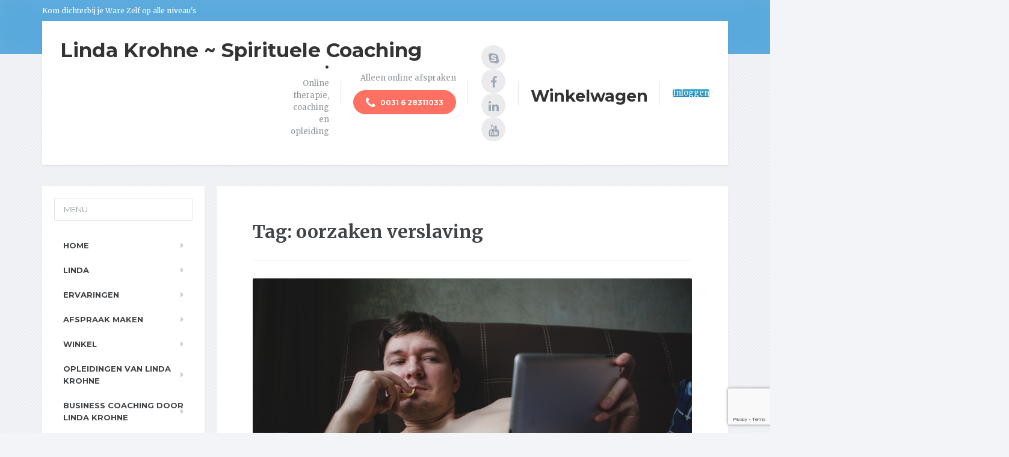

--- FILE ---
content_type: text/html; charset=UTF-8
request_url: https://spirituele-coaching.nl/tag/oorzaken-verslaving/
body_size: 27517
content:

<!DOCTYPE html>
<html dir="ltr" lang="nl-NL" prefix="og: https://ogp.me/ns#">
	<head>
		<meta charset="UTF-8" />
		<meta name="viewport" content="width=device-width, initial-scale=1.0" />
		<link rel="pingback" href="https://spirituele-coaching.nl/xmlrpc.php" />

				<script type="text/javascript">
			window.flatStyles = window.flatStyles || ''

			window.lightspeedOptimizeStylesheet = function () {
				const currentStylesheet = document.querySelector( '.tcb-lightspeed-style:not([data-ls-optimized])' )

				if ( currentStylesheet ) {
					try {
						if ( currentStylesheet.sheet && currentStylesheet.sheet.cssRules ) {
							if ( window.flatStyles ) {
								if ( this.optimizing ) {
									setTimeout( window.lightspeedOptimizeStylesheet.bind( this ), 24 )
								} else {
									this.optimizing = true;

									let rulesIndex = 0;

									while ( rulesIndex < currentStylesheet.sheet.cssRules.length ) {
										const rule = currentStylesheet.sheet.cssRules[ rulesIndex ]
										/* remove rules that already exist in the page */
										if ( rule.type === CSSRule.STYLE_RULE && window.flatStyles.includes( `${rule.selectorText}{` ) ) {
											currentStylesheet.sheet.deleteRule( rulesIndex )
										} else {
											rulesIndex ++
										}
									}
									/* optimize, mark it such, move to the next file, append the styles we have until now */
									currentStylesheet.setAttribute( 'data-ls-optimized', '1' )

									window.flatStyles += currentStylesheet.innerHTML

									this.optimizing = false
								}
							} else {
								window.flatStyles = currentStylesheet.innerHTML
								currentStylesheet.setAttribute( 'data-ls-optimized', '1' )
							}
						}
					} catch ( error ) {
						console.warn( error )
					}

					if ( currentStylesheet.parentElement.tagName !== 'HEAD' ) {
						/* always make sure that those styles end up in the head */
						const stylesheetID = currentStylesheet.id;
						/**
						 * make sure that there is only one copy of the css
						 * e.g display CSS
						 */
						if ( ( ! stylesheetID || ( stylesheetID && ! document.querySelector( `head #${stylesheetID}` ) ) ) ) {
							document.head.prepend( currentStylesheet )
						} else {
							currentStylesheet.remove();
						}
					}
				}
			}

			window.lightspeedOptimizeFlat = function ( styleSheetElement ) {
				if ( document.querySelectorAll( 'link[href*="thrive_flat.css"]' ).length > 1 ) {
					/* disable this flat if we already have one */
					styleSheetElement.setAttribute( 'disabled', true )
				} else {
					/* if this is the first one, make sure he's in head */
					if ( styleSheetElement.parentElement.tagName !== 'HEAD' ) {
						document.head.append( styleSheetElement )
					}
				}
			}
		</script>
		<link rel="dns-prefetch" href="//cdn.hu-manity.co" />
		<!-- Cookie Compliance -->
		<script type="text/javascript">var huOptions = {"appID":"spirituele-coachingnl-b3bab64","currentLanguage":"nl","blocking":true,"globalCookie":false,"isAdmin":false,"privacyConsent":true,"forms":[],"customProviders":[],"customPatterns":[]};</script>
		<script type="text/javascript" src="https://cdn.hu-manity.co/hu-banner.min.js"></script><title>oorzaken verslaving - Linda Krohne ~ Spirituele Coaching</title>

		<!-- All in One SEO Pro 4.9.3 - aioseo.com -->
	<meta name="robots" content="max-image-preview:large" />
	<link rel="canonical" href="https://spirituele-coaching.nl/tag/oorzaken-verslaving/" />
	<meta name="generator" content="All in One SEO Pro (AIOSEO) 4.9.3" />
		<meta property="og:locale" content="nl_NL" />
		<meta property="og:site_name" content="Linda Krohne ~ Spirituele Coaching - Kom dichterbij je Ware Zelf op alle niveau&#039;s" />
		<meta property="og:type" content="article" />
		<meta property="og:title" content="oorzaken verslaving - Linda Krohne ~ Spirituele Coaching" />
		<meta property="og:url" content="https://spirituele-coaching.nl/tag/oorzaken-verslaving/" />
		<meta name="twitter:card" content="summary_large_image" />
		<meta name="twitter:title" content="oorzaken verslaving - Linda Krohne ~ Spirituele Coaching" />
		<script type="application/ld+json" class="aioseo-schema">
			{"@context":"https:\/\/schema.org","@graph":[{"@type":"BreadcrumbList","@id":"https:\/\/spirituele-coaching.nl\/tag\/oorzaken-verslaving\/#breadcrumblist","itemListElement":[{"@type":"ListItem","@id":"https:\/\/spirituele-coaching.nl#listItem","position":1,"name":"Home","item":"https:\/\/spirituele-coaching.nl","nextItem":{"@type":"ListItem","@id":"https:\/\/spirituele-coaching.nl\/tag\/oorzaken-verslaving\/#listItem","name":"oorzaken verslaving"}},{"@type":"ListItem","@id":"https:\/\/spirituele-coaching.nl\/tag\/oorzaken-verslaving\/#listItem","position":2,"name":"oorzaken verslaving","previousItem":{"@type":"ListItem","@id":"https:\/\/spirituele-coaching.nl#listItem","name":"Home"}}]},{"@type":"CollectionPage","@id":"https:\/\/spirituele-coaching.nl\/tag\/oorzaken-verslaving\/#collectionpage","url":"https:\/\/spirituele-coaching.nl\/tag\/oorzaken-verslaving\/","name":"oorzaken verslaving - Linda Krohne ~ Spirituele Coaching","inLanguage":"nl-NL","isPartOf":{"@id":"https:\/\/spirituele-coaching.nl\/#website"},"breadcrumb":{"@id":"https:\/\/spirituele-coaching.nl\/tag\/oorzaken-verslaving\/#breadcrumblist"}},{"@type":"Organization","@id":"https:\/\/spirituele-coaching.nl\/#organization","name":"Linda Krohne ~ Spirituele Coaching","description":"Kom dichterbij je Ware Zelf op alle niveau's","url":"https:\/\/spirituele-coaching.nl\/","telephone":"+31628311033"},{"@type":"WebSite","@id":"https:\/\/spirituele-coaching.nl\/#website","url":"https:\/\/spirituele-coaching.nl\/","name":"Linda Krohne ~ Spirituele Coaching","description":"Kom dichterbij je Ware Zelf op alle niveau's","inLanguage":"nl-NL","publisher":{"@id":"https:\/\/spirituele-coaching.nl\/#organization"}}]}
		</script>
		<!-- All in One SEO Pro -->

<link rel='dns-prefetch' href='//static.addtoany.com' />
<link rel='dns-prefetch' href='//fonts.googleapis.com' />
<link rel="alternate" type="application/rss+xml" title="Linda Krohne ~ Spirituele Coaching &raquo; feed" href="https://spirituele-coaching.nl/feed/" />
<link rel="alternate" type="application/rss+xml" title="Linda Krohne ~ Spirituele Coaching &raquo; reacties feed" href="https://spirituele-coaching.nl/comments/feed/" />
<link rel="alternate" type="application/rss+xml" title="Linda Krohne ~ Spirituele Coaching &raquo; oorzaken verslaving tag feed" href="https://spirituele-coaching.nl/tag/oorzaken-verslaving/feed/" />
		<!-- This site uses the Google Analytics by MonsterInsights plugin v9.11.1 - Using Analytics tracking - https://www.monsterinsights.com/ -->
							<script src="//www.googletagmanager.com/gtag/js?id=G-TE2KJJLMVR"  data-cfasync="false" data-wpfc-render="false" type="text/javascript" async></script>
			<script data-cfasync="false" data-wpfc-render="false" type="text/javascript">
				var mi_version = '9.11.1';
				var mi_track_user = true;
				var mi_no_track_reason = '';
								var MonsterInsightsDefaultLocations = {"page_location":"https:\/\/spirituele-coaching.nl\/tag\/oorzaken-verslaving\/"};
								if ( typeof MonsterInsightsPrivacyGuardFilter === 'function' ) {
					var MonsterInsightsLocations = (typeof MonsterInsightsExcludeQuery === 'object') ? MonsterInsightsPrivacyGuardFilter( MonsterInsightsExcludeQuery ) : MonsterInsightsPrivacyGuardFilter( MonsterInsightsDefaultLocations );
				} else {
					var MonsterInsightsLocations = (typeof MonsterInsightsExcludeQuery === 'object') ? MonsterInsightsExcludeQuery : MonsterInsightsDefaultLocations;
				}

								var disableStrs = [
										'ga-disable-G-TE2KJJLMVR',
									];

				/* Function to detect opted out users */
				function __gtagTrackerIsOptedOut() {
					for (var index = 0; index < disableStrs.length; index++) {
						if (document.cookie.indexOf(disableStrs[index] + '=true') > -1) {
							return true;
						}
					}

					return false;
				}

				/* Disable tracking if the opt-out cookie exists. */
				if (__gtagTrackerIsOptedOut()) {
					for (var index = 0; index < disableStrs.length; index++) {
						window[disableStrs[index]] = true;
					}
				}

				/* Opt-out function */
				function __gtagTrackerOptout() {
					for (var index = 0; index < disableStrs.length; index++) {
						document.cookie = disableStrs[index] + '=true; expires=Thu, 31 Dec 2099 23:59:59 UTC; path=/';
						window[disableStrs[index]] = true;
					}
				}

				if ('undefined' === typeof gaOptout) {
					function gaOptout() {
						__gtagTrackerOptout();
					}
				}
								window.dataLayer = window.dataLayer || [];

				window.MonsterInsightsDualTracker = {
					helpers: {},
					trackers: {},
				};
				if (mi_track_user) {
					function __gtagDataLayer() {
						dataLayer.push(arguments);
					}

					function __gtagTracker(type, name, parameters) {
						if (!parameters) {
							parameters = {};
						}

						if (parameters.send_to) {
							__gtagDataLayer.apply(null, arguments);
							return;
						}

						if (type === 'event') {
														parameters.send_to = monsterinsights_frontend.v4_id;
							var hookName = name;
							if (typeof parameters['event_category'] !== 'undefined') {
								hookName = parameters['event_category'] + ':' + name;
							}

							if (typeof MonsterInsightsDualTracker.trackers[hookName] !== 'undefined') {
								MonsterInsightsDualTracker.trackers[hookName](parameters);
							} else {
								__gtagDataLayer('event', name, parameters);
							}
							
						} else {
							__gtagDataLayer.apply(null, arguments);
						}
					}

					__gtagTracker('js', new Date());
					__gtagTracker('set', {
						'developer_id.dZGIzZG': true,
											});
					if ( MonsterInsightsLocations.page_location ) {
						__gtagTracker('set', MonsterInsightsLocations);
					}
										__gtagTracker('config', 'G-TE2KJJLMVR', {"forceSSL":"true"} );
										window.gtag = __gtagTracker;										(function () {
						/* https://developers.google.com/analytics/devguides/collection/analyticsjs/ */
						/* ga and __gaTracker compatibility shim. */
						var noopfn = function () {
							return null;
						};
						var newtracker = function () {
							return new Tracker();
						};
						var Tracker = function () {
							return null;
						};
						var p = Tracker.prototype;
						p.get = noopfn;
						p.set = noopfn;
						p.send = function () {
							var args = Array.prototype.slice.call(arguments);
							args.unshift('send');
							__gaTracker.apply(null, args);
						};
						var __gaTracker = function () {
							var len = arguments.length;
							if (len === 0) {
								return;
							}
							var f = arguments[len - 1];
							if (typeof f !== 'object' || f === null || typeof f.hitCallback !== 'function') {
								if ('send' === arguments[0]) {
									var hitConverted, hitObject = false, action;
									if ('event' === arguments[1]) {
										if ('undefined' !== typeof arguments[3]) {
											hitObject = {
												'eventAction': arguments[3],
												'eventCategory': arguments[2],
												'eventLabel': arguments[4],
												'value': arguments[5] ? arguments[5] : 1,
											}
										}
									}
									if ('pageview' === arguments[1]) {
										if ('undefined' !== typeof arguments[2]) {
											hitObject = {
												'eventAction': 'page_view',
												'page_path': arguments[2],
											}
										}
									}
									if (typeof arguments[2] === 'object') {
										hitObject = arguments[2];
									}
									if (typeof arguments[5] === 'object') {
										Object.assign(hitObject, arguments[5]);
									}
									if ('undefined' !== typeof arguments[1].hitType) {
										hitObject = arguments[1];
										if ('pageview' === hitObject.hitType) {
											hitObject.eventAction = 'page_view';
										}
									}
									if (hitObject) {
										action = 'timing' === arguments[1].hitType ? 'timing_complete' : hitObject.eventAction;
										hitConverted = mapArgs(hitObject);
										__gtagTracker('event', action, hitConverted);
									}
								}
								return;
							}

							function mapArgs(args) {
								var arg, hit = {};
								var gaMap = {
									'eventCategory': 'event_category',
									'eventAction': 'event_action',
									'eventLabel': 'event_label',
									'eventValue': 'event_value',
									'nonInteraction': 'non_interaction',
									'timingCategory': 'event_category',
									'timingVar': 'name',
									'timingValue': 'value',
									'timingLabel': 'event_label',
									'page': 'page_path',
									'location': 'page_location',
									'title': 'page_title',
									'referrer' : 'page_referrer',
								};
								for (arg in args) {
																		if (!(!args.hasOwnProperty(arg) || !gaMap.hasOwnProperty(arg))) {
										hit[gaMap[arg]] = args[arg];
									} else {
										hit[arg] = args[arg];
									}
								}
								return hit;
							}

							try {
								f.hitCallback();
							} catch (ex) {
							}
						};
						__gaTracker.create = newtracker;
						__gaTracker.getByName = newtracker;
						__gaTracker.getAll = function () {
							return [];
						};
						__gaTracker.remove = noopfn;
						__gaTracker.loaded = true;
						window['__gaTracker'] = __gaTracker;
					})();
									} else {
										console.log("");
					(function () {
						function __gtagTracker() {
							return null;
						}

						window['__gtagTracker'] = __gtagTracker;
						window['gtag'] = __gtagTracker;
					})();
									}
			</script>
							<!-- / Google Analytics by MonsterInsights -->
		<style id='wp-img-auto-sizes-contain-inline-css' type='text/css'>
img:is([sizes=auto i],[sizes^="auto," i]){contain-intrinsic-size:3000px 1500px}
/*# sourceURL=wp-img-auto-sizes-contain-inline-css */
</style>
<style id='wp-emoji-styles-inline-css' type='text/css'>

	img.wp-smiley, img.emoji {
		display: inline !important;
		border: none !important;
		box-shadow: none !important;
		height: 1em !important;
		width: 1em !important;
		margin: 0 0.07em !important;
		vertical-align: -0.1em !important;
		background: none !important;
		padding: 0 !important;
	}
/*# sourceURL=wp-emoji-styles-inline-css */
</style>
<link rel='stylesheet' id='wp-block-library-css' href='https://spirituele-coaching.nl/wp-includes/css/dist/block-library/style.min.css?ver=6.9' type='text/css' media='all' />
<style id='global-styles-inline-css' type='text/css'>
:root{--wp--preset--aspect-ratio--square: 1;--wp--preset--aspect-ratio--4-3: 4/3;--wp--preset--aspect-ratio--3-4: 3/4;--wp--preset--aspect-ratio--3-2: 3/2;--wp--preset--aspect-ratio--2-3: 2/3;--wp--preset--aspect-ratio--16-9: 16/9;--wp--preset--aspect-ratio--9-16: 9/16;--wp--preset--color--black: #000000;--wp--preset--color--cyan-bluish-gray: #abb8c3;--wp--preset--color--white: #ffffff;--wp--preset--color--pale-pink: #f78da7;--wp--preset--color--vivid-red: #cf2e2e;--wp--preset--color--luminous-vivid-orange: #ff6900;--wp--preset--color--luminous-vivid-amber: #fcb900;--wp--preset--color--light-green-cyan: #7bdcb5;--wp--preset--color--vivid-green-cyan: #00d084;--wp--preset--color--pale-cyan-blue: #8ed1fc;--wp--preset--color--vivid-cyan-blue: #0693e3;--wp--preset--color--vivid-purple: #9b51e0;--wp--preset--gradient--vivid-cyan-blue-to-vivid-purple: linear-gradient(135deg,rgb(6,147,227) 0%,rgb(155,81,224) 100%);--wp--preset--gradient--light-green-cyan-to-vivid-green-cyan: linear-gradient(135deg,rgb(122,220,180) 0%,rgb(0,208,130) 100%);--wp--preset--gradient--luminous-vivid-amber-to-luminous-vivid-orange: linear-gradient(135deg,rgb(252,185,0) 0%,rgb(255,105,0) 100%);--wp--preset--gradient--luminous-vivid-orange-to-vivid-red: linear-gradient(135deg,rgb(255,105,0) 0%,rgb(207,46,46) 100%);--wp--preset--gradient--very-light-gray-to-cyan-bluish-gray: linear-gradient(135deg,rgb(238,238,238) 0%,rgb(169,184,195) 100%);--wp--preset--gradient--cool-to-warm-spectrum: linear-gradient(135deg,rgb(74,234,220) 0%,rgb(151,120,209) 20%,rgb(207,42,186) 40%,rgb(238,44,130) 60%,rgb(251,105,98) 80%,rgb(254,248,76) 100%);--wp--preset--gradient--blush-light-purple: linear-gradient(135deg,rgb(255,206,236) 0%,rgb(152,150,240) 100%);--wp--preset--gradient--blush-bordeaux: linear-gradient(135deg,rgb(254,205,165) 0%,rgb(254,45,45) 50%,rgb(107,0,62) 100%);--wp--preset--gradient--luminous-dusk: linear-gradient(135deg,rgb(255,203,112) 0%,rgb(199,81,192) 50%,rgb(65,88,208) 100%);--wp--preset--gradient--pale-ocean: linear-gradient(135deg,rgb(255,245,203) 0%,rgb(182,227,212) 50%,rgb(51,167,181) 100%);--wp--preset--gradient--electric-grass: linear-gradient(135deg,rgb(202,248,128) 0%,rgb(113,206,126) 100%);--wp--preset--gradient--midnight: linear-gradient(135deg,rgb(2,3,129) 0%,rgb(40,116,252) 100%);--wp--preset--font-size--small: 13px;--wp--preset--font-size--medium: 20px;--wp--preset--font-size--large: 36px;--wp--preset--font-size--x-large: 42px;--wp--preset--spacing--20: 0.44rem;--wp--preset--spacing--30: 0.67rem;--wp--preset--spacing--40: 1rem;--wp--preset--spacing--50: 1.5rem;--wp--preset--spacing--60: 2.25rem;--wp--preset--spacing--70: 3.38rem;--wp--preset--spacing--80: 5.06rem;--wp--preset--shadow--natural: 6px 6px 9px rgba(0, 0, 0, 0.2);--wp--preset--shadow--deep: 12px 12px 50px rgba(0, 0, 0, 0.4);--wp--preset--shadow--sharp: 6px 6px 0px rgba(0, 0, 0, 0.2);--wp--preset--shadow--outlined: 6px 6px 0px -3px rgb(255, 255, 255), 6px 6px rgb(0, 0, 0);--wp--preset--shadow--crisp: 6px 6px 0px rgb(0, 0, 0);}:where(.is-layout-flex){gap: 0.5em;}:where(.is-layout-grid){gap: 0.5em;}body .is-layout-flex{display: flex;}.is-layout-flex{flex-wrap: wrap;align-items: center;}.is-layout-flex > :is(*, div){margin: 0;}body .is-layout-grid{display: grid;}.is-layout-grid > :is(*, div){margin: 0;}:where(.wp-block-columns.is-layout-flex){gap: 2em;}:where(.wp-block-columns.is-layout-grid){gap: 2em;}:where(.wp-block-post-template.is-layout-flex){gap: 1.25em;}:where(.wp-block-post-template.is-layout-grid){gap: 1.25em;}.has-black-color{color: var(--wp--preset--color--black) !important;}.has-cyan-bluish-gray-color{color: var(--wp--preset--color--cyan-bluish-gray) !important;}.has-white-color{color: var(--wp--preset--color--white) !important;}.has-pale-pink-color{color: var(--wp--preset--color--pale-pink) !important;}.has-vivid-red-color{color: var(--wp--preset--color--vivid-red) !important;}.has-luminous-vivid-orange-color{color: var(--wp--preset--color--luminous-vivid-orange) !important;}.has-luminous-vivid-amber-color{color: var(--wp--preset--color--luminous-vivid-amber) !important;}.has-light-green-cyan-color{color: var(--wp--preset--color--light-green-cyan) !important;}.has-vivid-green-cyan-color{color: var(--wp--preset--color--vivid-green-cyan) !important;}.has-pale-cyan-blue-color{color: var(--wp--preset--color--pale-cyan-blue) !important;}.has-vivid-cyan-blue-color{color: var(--wp--preset--color--vivid-cyan-blue) !important;}.has-vivid-purple-color{color: var(--wp--preset--color--vivid-purple) !important;}.has-black-background-color{background-color: var(--wp--preset--color--black) !important;}.has-cyan-bluish-gray-background-color{background-color: var(--wp--preset--color--cyan-bluish-gray) !important;}.has-white-background-color{background-color: var(--wp--preset--color--white) !important;}.has-pale-pink-background-color{background-color: var(--wp--preset--color--pale-pink) !important;}.has-vivid-red-background-color{background-color: var(--wp--preset--color--vivid-red) !important;}.has-luminous-vivid-orange-background-color{background-color: var(--wp--preset--color--luminous-vivid-orange) !important;}.has-luminous-vivid-amber-background-color{background-color: var(--wp--preset--color--luminous-vivid-amber) !important;}.has-light-green-cyan-background-color{background-color: var(--wp--preset--color--light-green-cyan) !important;}.has-vivid-green-cyan-background-color{background-color: var(--wp--preset--color--vivid-green-cyan) !important;}.has-pale-cyan-blue-background-color{background-color: var(--wp--preset--color--pale-cyan-blue) !important;}.has-vivid-cyan-blue-background-color{background-color: var(--wp--preset--color--vivid-cyan-blue) !important;}.has-vivid-purple-background-color{background-color: var(--wp--preset--color--vivid-purple) !important;}.has-black-border-color{border-color: var(--wp--preset--color--black) !important;}.has-cyan-bluish-gray-border-color{border-color: var(--wp--preset--color--cyan-bluish-gray) !important;}.has-white-border-color{border-color: var(--wp--preset--color--white) !important;}.has-pale-pink-border-color{border-color: var(--wp--preset--color--pale-pink) !important;}.has-vivid-red-border-color{border-color: var(--wp--preset--color--vivid-red) !important;}.has-luminous-vivid-orange-border-color{border-color: var(--wp--preset--color--luminous-vivid-orange) !important;}.has-luminous-vivid-amber-border-color{border-color: var(--wp--preset--color--luminous-vivid-amber) !important;}.has-light-green-cyan-border-color{border-color: var(--wp--preset--color--light-green-cyan) !important;}.has-vivid-green-cyan-border-color{border-color: var(--wp--preset--color--vivid-green-cyan) !important;}.has-pale-cyan-blue-border-color{border-color: var(--wp--preset--color--pale-cyan-blue) !important;}.has-vivid-cyan-blue-border-color{border-color: var(--wp--preset--color--vivid-cyan-blue) !important;}.has-vivid-purple-border-color{border-color: var(--wp--preset--color--vivid-purple) !important;}.has-vivid-cyan-blue-to-vivid-purple-gradient-background{background: var(--wp--preset--gradient--vivid-cyan-blue-to-vivid-purple) !important;}.has-light-green-cyan-to-vivid-green-cyan-gradient-background{background: var(--wp--preset--gradient--light-green-cyan-to-vivid-green-cyan) !important;}.has-luminous-vivid-amber-to-luminous-vivid-orange-gradient-background{background: var(--wp--preset--gradient--luminous-vivid-amber-to-luminous-vivid-orange) !important;}.has-luminous-vivid-orange-to-vivid-red-gradient-background{background: var(--wp--preset--gradient--luminous-vivid-orange-to-vivid-red) !important;}.has-very-light-gray-to-cyan-bluish-gray-gradient-background{background: var(--wp--preset--gradient--very-light-gray-to-cyan-bluish-gray) !important;}.has-cool-to-warm-spectrum-gradient-background{background: var(--wp--preset--gradient--cool-to-warm-spectrum) !important;}.has-blush-light-purple-gradient-background{background: var(--wp--preset--gradient--blush-light-purple) !important;}.has-blush-bordeaux-gradient-background{background: var(--wp--preset--gradient--blush-bordeaux) !important;}.has-luminous-dusk-gradient-background{background: var(--wp--preset--gradient--luminous-dusk) !important;}.has-pale-ocean-gradient-background{background: var(--wp--preset--gradient--pale-ocean) !important;}.has-electric-grass-gradient-background{background: var(--wp--preset--gradient--electric-grass) !important;}.has-midnight-gradient-background{background: var(--wp--preset--gradient--midnight) !important;}.has-small-font-size{font-size: var(--wp--preset--font-size--small) !important;}.has-medium-font-size{font-size: var(--wp--preset--font-size--medium) !important;}.has-large-font-size{font-size: var(--wp--preset--font-size--large) !important;}.has-x-large-font-size{font-size: var(--wp--preset--font-size--x-large) !important;}
/*# sourceURL=global-styles-inline-css */
</style>

<style id='classic-theme-styles-inline-css' type='text/css'>
/*! This file is auto-generated */
.wp-block-button__link{color:#fff;background-color:#32373c;border-radius:9999px;box-shadow:none;text-decoration:none;padding:calc(.667em + 2px) calc(1.333em + 2px);font-size:1.125em}.wp-block-file__button{background:#32373c;color:#fff;text-decoration:none}
/*# sourceURL=/wp-includes/css/classic-themes.min.css */
</style>
<link rel='stylesheet' id='contact-form-7-css' href='https://spirituele-coaching.nl/wp-content/plugins/contact-form-7/includes/css/styles.css?ver=6.1.4' type='text/css' media='all' />
<link rel='stylesheet' id='mailerlite_forms.css-css' href='https://spirituele-coaching.nl/wp-content/plugins/official-mailerlite-sign-up-forms/assets/css/mailerlite_forms.css?ver=1.7.18' type='text/css' media='all' />
<link rel='stylesheet' id='sow-button-base-css' href='https://spirituele-coaching.nl/wp-content/plugins/so-widgets-bundle/widgets/button/css/style.css?ver=1.70.4' type='text/css' media='all' />
<link rel='stylesheet' id='sow-button-atom-b684de68b1fe-css' href='https://spirituele-coaching.nl/wp-content/uploads/siteorigin-widgets/sow-button-atom-b684de68b1fe.css?ver=6.9' type='text/css' media='all' />
<link rel='stylesheet' id='tve-ult-main-frame-css-css' href='https://spirituele-coaching.nl/wp-content/plugins/thrive-ultimatum/tcb-bridge/assets/css/placeholders.css?ver=10.8.5' type='text/css' media='all' />
<link rel='stylesheet' id='woocommerce-layout-css' href='https://spirituele-coaching.nl/wp-content/plugins/woocommerce/assets/css/woocommerce-layout.css?ver=10.4.3' type='text/css' media='all' />
<link rel='stylesheet' id='woocommerce-smallscreen-css' href='https://spirituele-coaching.nl/wp-content/plugins/woocommerce/assets/css/woocommerce-smallscreen.css?ver=10.4.3' type='text/css' media='only screen and (max-width: 767px)' />
<link rel='stylesheet' id='woocommerce-general-css' href='https://spirituele-coaching.nl/wp-content/plugins/woocommerce/assets/css/woocommerce.css?ver=10.4.3' type='text/css' media='all' />
<style id='woocommerce-inline-inline-css' type='text/css'>
.woocommerce form .form-row .required { visibility: visible; }
/*# sourceURL=woocommerce-inline-inline-css */
</style>
<link rel='stylesheet' id='mentalpress-main-css' href='https://spirituele-coaching.nl/wp-content/themes/mentalpress/style.css?ver=1.11.8' type='text/css' media='all' />
<style id='mentalpress-main-inline-css' type='text/css'>
/* WP Customizer start */
.top__background, .top-navigation .sub-menu > li > a { background-color: #5aa9dd; }
.top-navigation .sub-menu > li > a { border-bottom-color: #74c3f7; }
.top, .top-navigation a, .top-navigation > .menu-item-has-children > a::after { color: #ffffff; }
.header { background-color: #ffffff; }
.icon-box__title { color: #676b6f; }
.icon-box__subtitle, .widget-icon-box .icon-box, .textwidget { color: #a4a8ac; }
.widget-icon-box .icon-box .fa { color: #e9edf1; }
.header-widgets .icon-box:hover>.fa { color: #dce0e4; }
.header .menu > li > a, .header .menu > li > a:hover { color: #8224e3; }
.header .menu > .current-menu-item > a::before, .header .menu > li:hover > a::before { background-color: #8224e3; }
@media (min-width: 992px) { .header .menu .sub-menu > li { background-color: #73bfa6; } }
@media (min-width: 992px) { .header .menu .sub-menu > li > a, .header .menu .sub-menu > li > .sub-menu { border-color: #66b299; } }
@media (min-width: 992px) { .header .menu .sub-menu > li > a:hover { background-color: #66b299; } }
@media (min-width: 992px) { .header .menu .sub-menu > li > a, .header .menu .sub-menu > li > a:hover { color: #ffffff; } }
@media (max-width: 992px) { .header .menu .sub-menu > li > a { color: #000000; } }
.main-navigation__container, .main-navigation .sub-menu { background-color: #ffffff; }
.main-navigation > li > a { color: #414447; }
.main-navigation > li > a:hover { color: #414447; }
.main-navigation .current_page_item > a, .main-navigation > li:hover > a { background-color: #edeff2; }
@media (min-width: 992px) { .main-navigation .sub-menu > li > a, .main-navigation .sub-menu .current_page_item > a { background-color: #73bfa6; } }
@media (min-width: 992px) { .main-navigation .sub-menu > li > a { border-color: #73bfa6; } }
@media (min-width: 992px) { .main-navigation .sub-menu > li > a:hover { background-color: #66b299; } }
.main-navigation .sub-menu > li > .sub-menu, .main-navigation .sub-menu > li > a { border-color: #66b299; }
@media (min-width: 992px) { .main-navigation .sub-menu > li > a, .main-navigation .sub-menu > li > a:hover { color: #ffffff; } }
@media (max-width: 992px) { .main-navigation .sub-menu > li > a { color: #9ba7b2; } }
@media (max-width: 992px) { .main-navigation .sub-menu > li > a:hover { color: #414447; } }
body, .textwidget { color: #919699; }
.btn-primary, .btn-primary:focus, .widget_search .search-submit, .widget_search .search-submit:focus, .header .menu .featured-link, .navbar-toggle, body.woocommerce-page .woocommerce-error a.button, .woocommerce-cart .wc-proceed-to-checkout a.checkout-button, body.woocommerce-page #payment #place_order, .woocommerce button.button.alt:disabled, .woocommerce button.button.alt:disabled:hover, .woocommerce button.button.alt:disabled[disabled], .woocommerce button.button.alt:disabled[disabled]:hover { background-color: #957aca; }
.btn-primary, .btn-primary:focus, body.woocommerce-page .widget_shopping_cart_content .buttons .checkout { border-color: #957aca; }
.btn-primary:hover, .widget_search .search-submit:hover, .header .menu .featured-link > a:hover, .navbar-toggle:hover, body.woocommerce-page #review_form #respond input#submit:hover, body.woocommerce-page .woocommerce-info a.button:hover, body.woocommerce-page .woocommerce-message a.button:hover, body.woocommerce-page .woocommerce-error a.button:hover, .woocommerce-cart .wc-proceed-to-checkout a.checkout-button:hover, body.woocommerce-page #payment #place_order:hover { background-color: #886dbd; }
.btn-primary:hover, body.woocommerce-page .widget_shopping_cart_content .buttons .checkout:hover { border-color: #886dbd; }
.testimonial__quote::before, .latest-post__categories a, .about-us__tag, .meta-data__categories a, .widget_calendar caption, .widget_tag_cloud a, .pagination a:hover, .pagination .current, .btn-success, .btn-success:focus { background-color: #73bfa6; }
blockquote, .btn-success { border-color: #73bfa6; }
.latest-post__categories a:hover, .about-us__tag:hover, .meta-data__categories a:hover, .widget_tag_cloud a:hover, .btn-success:hover { background-color: #66b299; }
.btn-success:hover { border-color: #66b299; }
body.woocommerce-page ul.products li.product a:hover img, .woocommerce ul.products li.product a:hover img, body.woocommerce-page .star-rating, .woocommerce .star-rating, body.woocommerce-page p.stars a { color: #73bfa6; }
body.woocommerce-page .tagcloud a { background: #73bfa6; }
a { color: #1fa7da; }
a:hover { color: #129acd; }
.btn-danger, .btn-danger:focus { background-color: #fd7062; }
.btn-danger:hover { background-color: #f06355; }
.btn-danger, .btn-danger:focus { border-color: #fd7062; }
.btn-danger:hover { border-color: #f06355; }
.footer { background-color: #ffffff; }
.footer-top__headings { color: #333333; }
.footer, .footer .textwidget, .footer .widget_nav_menu ul > li > a { color: #919699; }
.footer a { color: #1fa7da; }
.footer a:hover { color: #129acd; }
/* WP Customizer end */
/*# sourceURL=mentalpress-main-inline-css */
</style>
<link rel='stylesheet' id='google-fonts-css' href='//fonts.googleapis.com/css?family=Merriweather%3A400%2C700%7CMontserrat%3A400%2C700&#038;subset=latin' type='text/css' media='all' />
<link rel='stylesheet' id='mollie-applepaydirect-css' href='https://spirituele-coaching.nl/wp-content/plugins/mollie-payments-for-woocommerce/public/css/mollie-applepaydirect.min.css?ver=1768843598' type='text/css' media='screen' />
<link rel='stylesheet' id='newsletter-css' href='https://spirituele-coaching.nl/wp-content/plugins/newsletter/style.css?ver=9.1.1' type='text/css' media='all' />
<link rel='stylesheet' id='slb_core-css' href='https://spirituele-coaching.nl/wp-content/plugins/simple-lightbox/client/css/app.css?ver=2.9.4' type='text/css' media='all' />
<link rel='stylesheet' id='addtoany-css' href='https://spirituele-coaching.nl/wp-content/plugins/add-to-any/addtoany.min.css?ver=1.16' type='text/css' media='all' />
<link rel='stylesheet' id='font-awesome-css' href='https://spirituele-coaching.nl/wp-content/plugins/proteuswidgets/bower_components/fontawesome/css/font-awesome.min.css?ver=6.9' type='text/css' media='all' />
<link rel='stylesheet' id='pw-style-css' href='https://spirituele-coaching.nl/wp-content/plugins/proteuswidgets/main.css?ver=1.1.5' type='text/css' media='all' />
<link rel='stylesheet' id='select2-css' href='https://spirituele-coaching.nl/wp-content/plugins/woocommerce/assets/css/select2.css?ver=10.4.3' type='text/css' media='all' />
<script type="text/javascript" src="https://spirituele-coaching.nl/wp-content/plugins/google-analytics-premium/assets/js/frontend-gtag.min.js?ver=9.11.1" id="monsterinsights-frontend-script-js" async="async" data-wp-strategy="async"></script>
<script data-cfasync="false" data-wpfc-render="false" type="text/javascript" id='monsterinsights-frontend-script-js-extra'>/* <![CDATA[ */
var monsterinsights_frontend = {"js_events_tracking":"true","download_extensions":"doc,pdf,ppt,zip,xls,docx,pptx,xlsx","inbound_paths":"[]","home_url":"https:\/\/spirituele-coaching.nl","hash_tracking":"false","v4_id":"G-TE2KJJLMVR"};/* ]]> */
</script>
<script type="text/javascript" id="addtoany-core-js-before">
/* <![CDATA[ */
window.a2a_config=window.a2a_config||{};a2a_config.callbacks=[];a2a_config.overlays=[];a2a_config.templates={};a2a_localize = {
	Share: "Delen",
	Save: "Opslaan",
	Subscribe: "Inschrijven",
	Email: "E-mail",
	Bookmark: "Bookmark",
	ShowAll: "Alles weergeven",
	ShowLess: "Niet alles weergeven",
	FindServices: "Vind dienst(en)",
	FindAnyServiceToAddTo: "Vind direct een dienst om aan toe te voegen",
	PoweredBy: "Mede mogelijk gemaakt door",
	ShareViaEmail: "Delen per e-mail",
	SubscribeViaEmail: "Abonneren via e-mail",
	BookmarkInYourBrowser: "Bookmark in je browser",
	BookmarkInstructions: "Druk op Ctrl+D of \u2318+D om deze pagina te bookmarken",
	AddToYourFavorites: "Voeg aan je favorieten toe",
	SendFromWebOrProgram: "Stuur vanuit elk e-mailadres of e-mail programma",
	EmailProgram: "E-mail programma",
	More: "Meer&#8230;",
	ThanksForSharing: "Bedankt voor het delen!",
	ThanksForFollowing: "Dank voor het volgen!"
};


//# sourceURL=addtoany-core-js-before
/* ]]> */
</script>
<script type="text/javascript" defer src="https://static.addtoany.com/menu/page.js" id="addtoany-core-js"></script>
<script type="text/javascript" src="https://spirituele-coaching.nl/wp-includes/js/jquery/jquery.min.js?ver=3.7.1" id="jquery-core-js"></script>
<script type="text/javascript" src="https://spirituele-coaching.nl/wp-includes/js/jquery/jquery-migrate.min.js?ver=3.4.1" id="jquery-migrate-js"></script>
<script type="text/javascript" defer src="https://spirituele-coaching.nl/wp-content/plugins/add-to-any/addtoany.min.js?ver=1.1" id="addtoany-jquery-js"></script>
<script type="text/javascript" id="tho-header-js-js-extra">
/* <![CDATA[ */
var THO_Head = {"variations":[],"post_id":"4366","element_tag":"thrive_headline","woo_tag":"tho_woo"};
//# sourceURL=tho-header-js-js-extra
/* ]]> */
</script>
<script type="text/javascript" src="https://spirituele-coaching.nl/wp-content/plugins/thrive-headline-optimizer/frontend/js/header.min.js?ver=2.3.1" id="tho-header-js-js"></script>
<script type="text/javascript" src="https://spirituele-coaching.nl/wp-content/plugins/woocommerce/assets/js/jquery-blockui/jquery.blockUI.min.js?ver=2.7.0-wc.10.4.3" id="wc-jquery-blockui-js" defer="defer" data-wp-strategy="defer"></script>
<script type="text/javascript" id="wc-add-to-cart-js-extra">
/* <![CDATA[ */
var wc_add_to_cart_params = {"ajax_url":"/wp-admin/admin-ajax.php","wc_ajax_url":"/?wc-ajax=%%endpoint%%","i18n_view_cart":"Bekijk winkelwagen","cart_url":"https://spirituele-coaching.nl/winkelmand/","is_cart":"","cart_redirect_after_add":"yes"};
//# sourceURL=wc-add-to-cart-js-extra
/* ]]> */
</script>
<script type="text/javascript" src="https://spirituele-coaching.nl/wp-content/plugins/woocommerce/assets/js/frontend/add-to-cart.min.js?ver=10.4.3" id="wc-add-to-cart-js" defer="defer" data-wp-strategy="defer"></script>
<script type="text/javascript" src="https://spirituele-coaching.nl/wp-content/plugins/woocommerce/assets/js/js-cookie/js.cookie.min.js?ver=2.1.4-wc.10.4.3" id="wc-js-cookie-js" defer="defer" data-wp-strategy="defer"></script>
<script type="text/javascript" id="woocommerce-js-extra">
/* <![CDATA[ */
var woocommerce_params = {"ajax_url":"/wp-admin/admin-ajax.php","wc_ajax_url":"/?wc-ajax=%%endpoint%%","i18n_password_show":"Wachtwoord weergeven","i18n_password_hide":"Wachtwoord verbergen"};
//# sourceURL=woocommerce-js-extra
/* ]]> */
</script>
<script type="text/javascript" src="https://spirituele-coaching.nl/wp-content/plugins/woocommerce/assets/js/frontend/woocommerce.min.js?ver=10.4.3" id="woocommerce-js" defer="defer" data-wp-strategy="defer"></script>
<script type="text/javascript" src="https://spirituele-coaching.nl/wp-content/themes/mentalpress/assets/js/modernizr.custom.20160315.js" id="mentalpress-modernizr-js"></script>
<script type="text/javascript" src="https://spirituele-coaching.nl/wp-content/themes/mentalpress/bower_components/picturefill/dist/picturefill.min.js?ver=1.2.0" id="mentalpress-picturefill-js"></script>
<script type="text/javascript" src="https://spirituele-coaching.nl/wp-includes/js/underscore.min.js?ver=1.13.7" id="underscore-js"></script>
<script type="text/javascript" id="pw-script-js-extra">
/* <![CDATA[ */
var PWVars = {"pathToPlugin":"https://spirituele-coaching.nl/wp-content/plugins/proteuswidgets/"};
//# sourceURL=pw-script-js-extra
/* ]]> */
</script>
<script type="text/javascript" src="https://spirituele-coaching.nl/wp-content/plugins/proteuswidgets/assets/js/main.min.js?ver=1.1.5" id="pw-script-js"></script>
<script type="text/javascript" src="https://spirituele-coaching.nl/wp-content/plugins/woocommerce/assets/js/selectWoo/selectWoo.full.min.js?ver=1.0.9-wc.10.4.3" id="selectWoo-js" defer="defer" data-wp-strategy="defer"></script>
<link rel="https://api.w.org/" href="https://spirituele-coaching.nl/wp-json/" /><link rel="alternate" title="JSON" type="application/json" href="https://spirituele-coaching.nl/wp-json/wp/v2/tags/1348" /><link rel="EditURI" type="application/rsd+xml" title="RSD" href="https://spirituele-coaching.nl/xmlrpc.php?rsd" />
<meta name="generator" content="WordPress 6.9" />
<meta name="generator" content="WooCommerce 10.4.3" />
<!-- start Simple Custom CSS and JS -->
<style type="text/css">
/* Verberg alleen de product-tags op WooCommerce productpagina's */
.product_meta .tagged_as {
    display: none !important;
}

</style>
<!-- end Simple Custom CSS and JS -->
<style type="text/css" id="tve_global_variables">:root{--tcb-background-author-image:url(https://secure.gravatar.com/avatar/00b62d68f562aadb36c83c0abc1a97a558d7789a176e71a06a10fbd4ad8bbaaf?s=256&d=mm&r=g);--tcb-background-user-image:url();--tcb-background-featured-image-thumbnail:url(https://spirituele-coaching.nl/wp-content/uploads/2019/07/shutterstock_600946973.jpg);}</style>	<noscript><style>.woocommerce-product-gallery{ opacity: 1 !important; }</style></noscript>
	<!-- Call Now Button 1.5.5 (https://callnowbutton.com) [renderer:cloud, id:af1e357c-5cbf-470a-a376-ba6cbe41b246]-->
<script data-cnb-version="1.5.5" type="text/javascript" async="async" src="https://user.callnowbutton.com/af1e357c-5cbf-470a-a376-ba6cbe41b246.js"></script>
<style type="text/css" id="thrive-default-styles"></style><link rel="icon" href="https://spirituele-coaching.nl/wp-content/uploads/2020/08/cropped-logo-spirituele-coaching-32x32.png" sizes="32x32" />
<link rel="icon" href="https://spirituele-coaching.nl/wp-content/uploads/2020/08/cropped-logo-spirituele-coaching-192x192.png" sizes="192x192" />
<link rel="apple-touch-icon" href="https://spirituele-coaching.nl/wp-content/uploads/2020/08/cropped-logo-spirituele-coaching-180x180.png" />
<meta name="msapplication-TileImage" content="https://spirituele-coaching.nl/wp-content/uploads/2020/08/cropped-logo-spirituele-coaching-270x270.png" />
		<style type="text/css" id="wp-custom-css">
			/* Migrated CSS from old Theme Custom CSS setting: */
/* enter here your custom CSS styles */



.slb_details {
  display: none;
}
.meta-data__tags {
    visibility: hidden;
	display:none;
}

/* New custom CSS: */
		</style>
			<link rel='stylesheet' id='wc-blocks-style-css' href='https://spirituele-coaching.nl/wp-content/plugins/woocommerce/assets/client/blocks/wc-blocks.css?ver=wc-10.4.3' type='text/css' media='all' />
<link rel='stylesheet' id='sow-button-atom-f54c0409268f-css' href='https://spirituele-coaching.nl/wp-content/uploads/siteorigin-widgets/sow-button-atom-f54c0409268f.css?ver=6.9' type='text/css' media='all' />
<link rel='stylesheet' id='siteorigin-panels-front-css' href='https://spirituele-coaching.nl/wp-content/plugins/siteorigin-panels/css/front-flex.min.css?ver=2.33.5' type='text/css' media='all' />
</head>

	<body class="archive tag tag-oorzaken-verslaving tag-1348 wp-theme-mentalpress theme-mentalpress cookies-not-set woocommerce-no-js">
		<div class="top  js-top-bar">
			<div class="top__background  js-top-bg"></div>
			<div class="container">
			<!-- Top Tagline from WordPress -->
			<div class="top__tagline">
				Kom dichterbij je Ware Zelf op alle niveau&#039;s			</div>
			<!-- Top Menu -->
			<nav class="top__menu">
							</nav>
		</div>
	</div>

	<div class="container">
		<header class="header">
			<!-- Logo -->
			<div class="logo">
				<a href="https://spirituele-coaching.nl">
											<h1>Linda Krohne ~ Spirituele Coaching</h1>
									</a>
			</div>

							<a href="#main-navigation" class="navbar-toggle">
					<span class="navbar-toggle__text">MENU</span>
					<span class="navbar-toggle__icon-bar">
						<span class="icon-bar"></span>
						<span class="icon-bar"></span>
						<span class="icon-bar"></span>
					</span>
				</a>
						<!-- Header Widgets -->
			<div class="header-widgets">
				<div class="widget  header-widgets__widget  widget_text"><h2 class="widgettitle">.</h2>
			<div class="textwidget"><p>Online therapie, coaching en opleiding</p>
</div>
		</div><div class="widget  header-widgets__widget  widget_text">			<div class="textwidget"><p>Alleen online afspraken</p>
<a class="btn  btn-danger  btn-rounded" href="tel://0031%206%2028311033" target="_self"><i class="fa fa-phone"></i> 0031 6 28311033</a>
</div>
		</div><div class="widget  header-widgets__widget  widget-social-icons">

		<a class="social-icons__link" href="http://entrenacoaching" target="_blank"><i class="fa  fa-skype"></i></a>
		<a class="social-icons__link" href="https://www.facebook.com/spirituelecoachingnl/" target="_blank"><i class="fa  fa-facebook"></i></a>
		<a class="social-icons__link" href="https://www.linkedin.com/in/lindakrohne/" target="_blank"><i class="fa  fa-linkedin"></i></a>
		<a class="social-icons__link" href="https://www.youtube.com/channel/UCmkSLQwhnspksoz0jkZ2Bsg" target="_blank"><i class="fa  fa-youtube"></i></a>

</div><div class="widget  header-widgets__widget  woocommerce widget_shopping_cart"><h2 class="widgettitle">Winkelwagen</h2>
<div class="widget_shopping_cart_content"></div></div><div class="widget  header-widgets__widget  widget_sow-button"><div
			
			class="so-widget-sow-button so-widget-sow-button-atom-f54c0409268f"
			
		><div class="ow-button-base ow-button-align-center"
>
			<a
					href="http://spirituele-coaching.nl/inloggen-mijn-account/"
					class="sowb-button ow-icon-placement-left ow-button-hover" 	>
		<span>
			
			Inloggen		</span>
			</a>
	</div>
</div></div>			</div>
		</header>
	</div>

	<div class="container">
		<div class="row">
			<div class="col-xs-12  col-md-9 col-md-push-3" role="main">
				<div class="content-container">
				<div class="main-title">
	
	<h1 class="main-title__primary">Tag: <span>oorzaken verslaving</span></h1>
	</div>

					
					<article class="post-inner clearfix post-4366 post type-post status-publish format-standard has-post-thumbnail hentry category-emotionele-problemen tag-cultureel-probleem tag-culturele-problemen tag-cultuur-in-nederland tag-geen-verantwoordelijkheid-nemen tag-geen-zin-in-genezing tag-hoe-kom-ik-aan-de-problemen tag-hoe-leer-ik-omgaan-met-emoties tag-hoe-neem-ik-mijn-verantwoordelijkheid tag-ik-wil-niet-veranderen tag-liever-lui-dan-moe tag-manco-in-cultuur tag-oorzaken-emotionele-problemen tag-oorzaken-verslaving tag-problemen-in-onze-cultuur tag-slecht-omgaan-met-emoties tag-verantwoordelijkheid tag-waarom-kan-ik-niet-omgaan-met-emoties">
													<a href="https://spirituele-coaching.nl/de-mancos-van-onze-cultuur-de-belangrijkste-oorzaak-van-emotionele-problemen/">
								<img width="1000" height="667" src="https://spirituele-coaching.nl/wp-content/uploads/2019/07/shutterstock_600946973.jpg" class="img-responsive wp-post-image" alt="Liever-lui-dan-moe" decoding="async" srcset="https://spirituele-coaching.nl/wp-content/uploads/2019/07/shutterstock_600946973.jpg 1000w, https://spirituele-coaching.nl/wp-content/uploads/2019/07/shutterstock_600946973-300x200.jpg 300w, https://spirituele-coaching.nl/wp-content/uploads/2019/07/shutterstock_600946973-768x512.jpg 768w, https://spirituele-coaching.nl/wp-content/uploads/2019/07/shutterstock_600946973-360x240.jpg 360w, https://spirituele-coaching.nl/wp-content/uploads/2019/07/shutterstock_600946973-600x400.jpg 600w" sizes="(max-width: 1000px) 100vw, 1000px" />							</a>
												<div class="meta-data">
															<span class="meta-data__categories"><a href="https://spirituele-coaching.nl/category/emotionele-problemen/" rel="category tag">Emotionele Problemen</a></span>
																						<span class="meta-data__tags"> <a href="https://spirituele-coaching.nl/tag/cultureel-probleem/" rel="tag">cultureel probleem</a> &bull; <a href="https://spirituele-coaching.nl/tag/culturele-problemen/" rel="tag">culturele problemen</a> &bull; <a href="https://spirituele-coaching.nl/tag/cultuur-in-nederland/" rel="tag">cultuur in nederland</a> &bull; <a href="https://spirituele-coaching.nl/tag/geen-verantwoordelijkheid-nemen/" rel="tag">geen verantwoordelijkheid nemen</a> &bull; <a href="https://spirituele-coaching.nl/tag/geen-zin-in-genezing/" rel="tag">geen zin in genezing</a> &bull; <a href="https://spirituele-coaching.nl/tag/hoe-kom-ik-aan-de-problemen/" rel="tag">hoe kom ik aan de problemen</a> &bull; <a href="https://spirituele-coaching.nl/tag/hoe-leer-ik-omgaan-met-emoties/" rel="tag">hoe leer ik omgaan met emoties</a> &bull; <a href="https://spirituele-coaching.nl/tag/hoe-neem-ik-mijn-verantwoordelijkheid/" rel="tag">hoe neem ik mijn verantwoordelijkheid</a> &bull; <a href="https://spirituele-coaching.nl/tag/ik-wil-niet-veranderen/" rel="tag">ik wil niet veranderen</a> &bull; <a href="https://spirituele-coaching.nl/tag/liever-lui-dan-moe/" rel="tag">liever lui dan moe</a> &bull; <a href="https://spirituele-coaching.nl/tag/manco-in-cultuur/" rel="tag">manco in cultuur</a> &bull; <a href="https://spirituele-coaching.nl/tag/oorzaken-emotionele-problemen/" rel="tag">oorzaken emotionele problemen</a> &bull; <a href="https://spirituele-coaching.nl/tag/oorzaken-verslaving/" rel="tag">oorzaken verslaving</a> &bull; <a href="https://spirituele-coaching.nl/tag/problemen-in-onze-cultuur/" rel="tag">problemen in onze cultuur</a> &bull; <a href="https://spirituele-coaching.nl/tag/slecht-omgaan-met-emoties/" rel="tag">slecht omgaan met emoties</a> &bull; <a href="https://spirituele-coaching.nl/tag/verantwoordelijkheid/" rel="tag">verantwoordelijkheid</a> &bull; <a href="https://spirituele-coaching.nl/tag/waarom-kan-ik-niet-omgaan-met-emoties/" rel="tag">waarom kan ik niet omgaan met emoties</a></span>
														<time datetime="2019-07-03T14:40:22+02:00" class="meta-data__date">3 juli 2019</time>
							<span class="meta-data__author">Door LindaKrohne75</span>
							<span class="meta-data__comments"><a href="https://spirituele-coaching.nl/de-mancos-van-onze-cultuur-de-belangrijkste-oorzaak-van-emotionele-problemen/#respond">0 Reacties</a></span>
						</div>
						<h2 class="hentry__title"><a href="https://spirituele-coaching.nl/de-mancos-van-onze-cultuur-de-belangrijkste-oorzaak-van-emotionele-problemen/">De manco&#8217;s van onze cultuur: De belangrijkste oorzaak van (emotionele) problemen</a></h2>
						<div class="hentry__content">
							<div class="addtoany_share_save_container addtoany_content addtoany_content_top"><div class="a2a_kit a2a_kit_size_32 addtoany_list" data-a2a-url="https://spirituele-coaching.nl/de-mancos-van-onze-cultuur-de-belangrijkste-oorzaak-van-emotionele-problemen/" data-a2a-title="De manco’s van onze cultuur: De belangrijkste oorzaak van (emotionele) problemen"><a class="a2a_button_whatsapp" href="https://www.addtoany.com/add_to/whatsapp?linkurl=https%3A%2F%2Fspirituele-coaching.nl%2Fde-mancos-van-onze-cultuur-de-belangrijkste-oorzaak-van-emotionele-problemen%2F&amp;linkname=De%20manco%E2%80%99s%20van%20onze%20cultuur%3A%20De%20belangrijkste%20oorzaak%20van%20%28emotionele%29%20problemen" title="WhatsApp" rel="nofollow noopener" target="_blank"></a><a class="a2a_button_facebook" href="https://www.addtoany.com/add_to/facebook?linkurl=https%3A%2F%2Fspirituele-coaching.nl%2Fde-mancos-van-onze-cultuur-de-belangrijkste-oorzaak-van-emotionele-problemen%2F&amp;linkname=De%20manco%E2%80%99s%20van%20onze%20cultuur%3A%20De%20belangrijkste%20oorzaak%20van%20%28emotionele%29%20problemen" title="Facebook" rel="nofollow noopener" target="_blank"></a><a class="a2a_button_facebook_messenger" href="https://www.addtoany.com/add_to/facebook_messenger?linkurl=https%3A%2F%2Fspirituele-coaching.nl%2Fde-mancos-van-onze-cultuur-de-belangrijkste-oorzaak-van-emotionele-problemen%2F&amp;linkname=De%20manco%E2%80%99s%20van%20onze%20cultuur%3A%20De%20belangrijkste%20oorzaak%20van%20%28emotionele%29%20problemen" title="Messenger" rel="nofollow noopener" target="_blank"></a><a class="a2a_button_google_gmail" href="https://www.addtoany.com/add_to/google_gmail?linkurl=https%3A%2F%2Fspirituele-coaching.nl%2Fde-mancos-van-onze-cultuur-de-belangrijkste-oorzaak-van-emotionele-problemen%2F&amp;linkname=De%20manco%E2%80%99s%20van%20onze%20cultuur%3A%20De%20belangrijkste%20oorzaak%20van%20%28emotionele%29%20problemen" title="Gmail" rel="nofollow noopener" target="_blank"></a><a class="a2a_button_linkedin" href="https://www.addtoany.com/add_to/linkedin?linkurl=https%3A%2F%2Fspirituele-coaching.nl%2Fde-mancos-van-onze-cultuur-de-belangrijkste-oorzaak-van-emotionele-problemen%2F&amp;linkname=De%20manco%E2%80%99s%20van%20onze%20cultuur%3A%20De%20belangrijkste%20oorzaak%20van%20%28emotionele%29%20problemen" title="LinkedIn" rel="nofollow noopener" target="_blank"></a><a class="a2a_dd addtoany_share_save addtoany_share" href="https://www.addtoany.com/share"></a></div></div><div id="pl-4366"  class="panel-layout" ><div id="pg-4366-0"  class="panel-grid panel-no-style" ><div id="pgc-4366-0-0"  class="panel-grid-cell" ><div id="panel-4366-0-0-0" class="so-panel widget widget_black-studio-tinymce widget_black_studio_tinymce panel-first-child panel-last-child" data-index="0" ><h3 class="widget-title">Onze verslaving: Liever Lui dan Moe mentaliteit doet ons de das om</h3><div class="textwidget"><p><img decoding="async" class="alignnone size-medium wp-image-4367" src="http://spirituele-coaching.nl/wp-content/uploads/2019/07/shutterstock_600946973-300x200.jpg" alt="Liever-lui-dan-moe" width="300" height="200" srcset="https://spirituele-coaching.nl/wp-content/uploads/2019/07/shutterstock_600946973-300x200.jpg 300w, https://spirituele-coaching.nl/wp-content/uploads/2019/07/shutterstock_600946973-768x512.jpg 768w, https://spirituele-coaching.nl/wp-content/uploads/2019/07/shutterstock_600946973-360x240.jpg 360w, https://spirituele-coaching.nl/wp-content/uploads/2019/07/shutterstock_600946973-600x400.jpg 600w, https://spirituele-coaching.nl/wp-content/uploads/2019/07/shutterstock_600946973.jpg 1000w" sizes="(max-width: 300px) 100vw, 300px" /></p>
</div></div></div></div><div id="pg-4366-1"  class="panel-grid panel-no-style" ><div id="pgc-4366-1-0"  class="panel-grid-cell" ><div id="panel-4366-1-0-0" class="so-panel widget widget_text panel-first-child panel-last-child" data-index="1" >			<div class="textwidget"><p>De belangrijkste oorzaak van al onze emotionele problemen ligt in onze cultuur. Want de meesten mensen hebben nooit geleerd, als kind, hoe om te gaan met negatieve emoties en gevoelens. En dat heeft onder andere met het volgende fenomeen te maken. We leven als maatschappij veelal in ons hoofd. Sterker nog, dat is onze cultuur.</p>
<p>Hoe dat komt? Op school leren we alles uit ons hoofd te leren. Je mag bij open vragen wel je visie weergeven soms, alleen dan nog dien je te refereren aan dat wat je geleerd hebt. Als je antwoord geeft puur op basis van je gevoel, dus je herhaalt niet wat je gelezen of gehoord hebt, maar puur je eigen waarneming weergeeft, krijg je waarschijnlijk bij de meeste opleidingen geen punten. Vergis je niet in het effect daarvan. Je wordt afgeleerd je intuïtie, je gevoel en je waarneming met al je zintuigen te vertrouwen. De afgelopen 150 jaar is het onderwijssysteem niet echt verandert, dus we hebben hier al een aantal generaties mee te maken. Ook wel conditionering genoemd.</p>
<p>Wat ook zeker meespeelt in onze cultuur is het volgende. Aan de eettafel wordt er bij de meeste gezinnen niet gepraat. En soms gelukkig wel, alleen dan slechts over koetjes en kalfjes in de zin van: &#8220;Hoe was jouw dag?&#8221; Het standaard antwoord is: &#8220;Oh goed hoor, hoe was de jouwe?&#8221; &#8220;Ja, ook goed.&#8221; En vervolgens is er stilte. Hard maar waar. Ik ervaar het zelf aan de eettafel met mijn bonuskinderen én mijn eigen kinderen. Waar is de oprechte interesse in de ander? En in hoeverre is dat een cultureel probleem? Waar is de behoefte om elkaar op de hoogte te houden van wat er bij jou speelt? En waar is de veiligheid om elkaar in alle openheid, eerlijkheid en kwetsbaarheid te vertellen hoe je je werkelijk voelde die dag? En is dat ook niet een cultureel probleem inmiddels? Kijk eens om je heen.</p>
<p>Zelfs de reclame springt erop in. Onlangs zag ik een reclame waarin een jongetje geconfronteerd werd met iets wat hem niet lukte of goed afging. Hij krijgt wat te drinken van zijn moeder en ze zegt vervolgens: &#8220;Kusje erop?&#8221; Vervolgens komt de vader binnen, vol van een ervaring op zijn werk. En het kind reageert door te zeggen: &#8220;Kusje erop?&#8221; Dat is niet grappig! Echt niet. Het is het probleem van tegenwoordig. Natuurlijk mag een reclame niet langer dan 3 minuten duren etc. Dat begrijp ik, alleen daar gaat het niet om. De kernboodschap is: het glas sap en de kus maken je negatieve emoties en gevoel weer goed.</p>
<p>In plaats van dat er ruimte gemaakt wordt voor de negatieve emoties en gevoelens die er zijn. Wordt het, de emoties, al gauw afgedaan met een glas sap en kusje. Dat is werkelijk onze cultuur. Waar zijn we mee bezig? Zo helpen we onze kinderen, de jeugd van onze maatschappij, niet hoe om te gaan met negatieve ervaringen in het leven. Integendeel. We leren ze op deze wijze emotionele, mentale, fysieke en spirituele problemen te creëren. Waar denk je dat het emotie-eten bijvoorbeeld vandaan komt&#8230;.. ?Denk maar eens na over hoe jouw ouders omgingen met je als jij verdriet, pijn en teleurstelling ervaarde en dat zei. En denk maar eens na hoe jij omging en nog steeds mee omgaat met negatieve ervaringen, emoties, gevoelens, gedachten.</p>
<p>Het merendeel van de samenleving is verslaafd. Dat is een cultureel probleem! We zijn aan heel veel dingen verslaafd hoor. En één daarvan is de volgende. Velen zijn verslaafd aan het onderdrukken en negeren van onze negatieve emoties en gevoelens. Met alle gevolgen van dien. Wist je dat 11 miljoen Nederlands medicijnen gebruiken? 11 miljoen. Dat is in mijn optiek niet oké! En dat is wel onze cultuur.</p>
<p>Wat wij als cultuur nog niet geleerd hebben. Of liever afgeleerd hebben, is het volgende. Een mens is prima in staat om problemen en klachten op te lossen zonder niet lichaamseigen stoffen. Er zijn echt diverse methoden en technieken die je kunt inzetten om van je problemen en klachten af te komen. Alleen is dat niet de makkelijkste en snelste weg. En dat is weer een ander probleem. De meeste mensen zijn op zoek naar toverstafjes. Ook dat is onze cultuur.</p>
<p>In plaats van het nemen van verantwoordelijkheid, tijd maken voor jezelf, geduld hebben, het proces aangaan van het oplossen van onverwerkte negatieve emoties, gevoelens, gedachten, patronen, wilt men er het liefst zo snel mogelijk vanaf. Zonder dat het moeite kost of moeilijk is. Altijd weer die efficiency slagen die gemaakt worden. We blijven nieuwe versies en nieuwe producten maken waardoor alles nog sneller kan. Snellere mobiele telefoons, snellere auto&#8217;s, snelle bezorgtijden, sneller eindresultaat. Onze cultuur handelt vanuit schaarste. We zijn er blijkbaar van overtuigd dat we te weinig tijd hebben. En dat heeft grote gevolgen.</p>
<p>Trouwens als je niet meedoet aan die hype om het snelste van het snelste apparaat te hebben. Of de nog beter verende schoenen. Dan hoor je er niet bij. Wordt je uitgelachen, gepest, uitgescholden, zwart gemaakt, uitgekotst, veroordeelt, afgestraft, afgewezen, uitgestoten, vernederd. Ook zo&#8217;n cultuur probleem. Dit is waar ik heel veel klanten voor behandel. En de gevolgen nemen toe. Het aantal zelfmoorden is behoorlijk aan het toenemen onder jongeren. Zo ook het suïcidaal zijn. Zorgwekkend in mijn ogen. Of het te maken heeft met dat alles sneller en beter moet? Het is wel wat ik tegenkom in mijn praktijk. Je mag niet anders zijn. En je mag heel vaak niet jezelf zijn. Dingen doen op jouw eigen wijze wordt niet overal en door iedereen geaccepteerd. Wat mij betreft een mega groot cultuur probleem.</p>
<p>En natuurlijk dienen we ook niet alles te accepteren. Laten we wel realistisch blijven. Met je tengels aan een andermans lichaam of spullen zitten zonder toestemming van die ander, is in mijn optiek niet acceptabel gedrag. Iemand slaan omdat dat binnen een andere cultuur wel geaccepteerd is, dient in mijn ogen niet klakkeloos geaccepteerd te worden binnen een andere cultuur. En als ik eerlijk ben, kom ik in de Nederlandse cultuur weinig maatregelen tegen om niet-acceptabel gedrag tegen te gaan. Ja het is moeilijk te veranderen misschien. En het vergt mogelijk diverse aanpassingen en veranderingen. Alleen omdat we niet streng optreden hiertegen maakt het dat ik klanten vanuit een bepaalde religie heb, die in het geheim, hiervoor in therapie komen. En het mag bekend worden. We mogen wakker worden met elkaar.</p>
<p>Die Liever Lui dan Moe mentaliteit, kom ik iedere dag tegen in mijn werk als psychotherapeut. Als je het weet te herkennen, zie je het op heel veel plekken. Even een voorbeeld uit mijn praktijk om duidelijk te maken wat ik bedoel.</p>
<p>Als ik gebeld wordt door een potentiële klant en ik vertel dat ze zelf aan de slag dienen te gaan, dan hangt zeker 50% direct op. De overige procent, daarvan probeert 25% het toch nog voor elkaar te krijgen of ik niet met een toverstafje wil zwaaien zodat<em> ik</em> hun problemen oplos. (Sommigen eisen dat zelfs) Deze groep geef ik aan dat ze nog niet in staat zijn hulp te ontvangen en hun problemen op te lossen. (Sommigen accepteren dit niet en beginnen met onder andere stalking) De overige 25% zegt bereid te zijn aan de slag te gaan. Maar dan &#8220;moeten&#8221; sommigen het eerst nog bespreken met hun ouders of partner of bewindvoerder of &#8230;</p>
<p>Uiteindelijk maakt 10% een afspraak. (Velen koppelen terug dat ze geen toestemming krijgen van ouders, familie of partner om in therapie te gaan) Waarvan 5% een vervolgafspraak maakt en ervoor kiest om het nu voor eens en altijd op te lossen in zichzelf, voor zichzelf en voor anderen.</p>
<p>Dat zijn mijn feiten. En dit geldt niet alleen bij mij in de praktijk, dit ervaren andere therapeuten  en professionals ook. Natuurlijk kunnen de redenen verschillen. Dat laat ik even los omdat ik niet zeg dat dit een landelijk of wereldwijd feit is. Ik pretendeer op geen enkele wijze te weten hoe het er overal aan toe gaat. Wel is het interessant en geeft het een beeld van wat ik waarneem.</p>
<p>Conclusie:</p>
<ul>
<li>we willen niet dat iets oplossen moeilijk is</li>
<li>makkelijke en snelle oplossingen is wat wij willen</li>
<li>te weinig mensen nemen hun werkelijke verantwoordelijkheid</li>
<li>veel mensen zijn nog onbewust van wat de oorzaken van hun problemen zijn</li>
<li>onze leerwijzes, buiten en binnenshuis zijn wat mij betreft aan verandering toe</li>
<li>men is liever lui dan moe</li>
<li>teveel mensen doen geen of te weinig (zelf)onderzoek</li>
</ul>
<p>En het allerbelangrijkste: het bovenstaande zijn niet alleen de belangrijkste oorzaken van emotionele problemen. Schrap dat woord emotionele gerust weg. Teveel mensen onderzoeken niet zelf hoe dingen in elkaar zitten, hoe dingen werken. We nemen als mens vanaf onze geboorte klakkeloos dingen aan. En nemen voor de rest van ons leven te vaak niet de moeite om te onderzoeken of die waarheid, kennis en dat gedrag wel in overeenstemming is met ons ware eigen gevoel, onze intuïtie, onze eigen waarnemingen en ervaringen.</p>
</div>
		</div></div></div></div><div class="addtoany_share_save_container addtoany_content addtoany_content_bottom"><div class="a2a_kit a2a_kit_size_32 addtoany_list" data-a2a-url="https://spirituele-coaching.nl/de-mancos-van-onze-cultuur-de-belangrijkste-oorzaak-van-emotionele-problemen/" data-a2a-title="De manco’s van onze cultuur: De belangrijkste oorzaak van (emotionele) problemen"><a class="a2a_button_whatsapp" href="https://www.addtoany.com/add_to/whatsapp?linkurl=https%3A%2F%2Fspirituele-coaching.nl%2Fde-mancos-van-onze-cultuur-de-belangrijkste-oorzaak-van-emotionele-problemen%2F&amp;linkname=De%20manco%E2%80%99s%20van%20onze%20cultuur%3A%20De%20belangrijkste%20oorzaak%20van%20%28emotionele%29%20problemen" title="WhatsApp" rel="nofollow noopener" target="_blank"></a><a class="a2a_button_facebook" href="https://www.addtoany.com/add_to/facebook?linkurl=https%3A%2F%2Fspirituele-coaching.nl%2Fde-mancos-van-onze-cultuur-de-belangrijkste-oorzaak-van-emotionele-problemen%2F&amp;linkname=De%20manco%E2%80%99s%20van%20onze%20cultuur%3A%20De%20belangrijkste%20oorzaak%20van%20%28emotionele%29%20problemen" title="Facebook" rel="nofollow noopener" target="_blank"></a><a class="a2a_button_facebook_messenger" href="https://www.addtoany.com/add_to/facebook_messenger?linkurl=https%3A%2F%2Fspirituele-coaching.nl%2Fde-mancos-van-onze-cultuur-de-belangrijkste-oorzaak-van-emotionele-problemen%2F&amp;linkname=De%20manco%E2%80%99s%20van%20onze%20cultuur%3A%20De%20belangrijkste%20oorzaak%20van%20%28emotionele%29%20problemen" title="Messenger" rel="nofollow noopener" target="_blank"></a><a class="a2a_button_google_gmail" href="https://www.addtoany.com/add_to/google_gmail?linkurl=https%3A%2F%2Fspirituele-coaching.nl%2Fde-mancos-van-onze-cultuur-de-belangrijkste-oorzaak-van-emotionele-problemen%2F&amp;linkname=De%20manco%E2%80%99s%20van%20onze%20cultuur%3A%20De%20belangrijkste%20oorzaak%20van%20%28emotionele%29%20problemen" title="Gmail" rel="nofollow noopener" target="_blank"></a><a class="a2a_button_linkedin" href="https://www.addtoany.com/add_to/linkedin?linkurl=https%3A%2F%2Fspirituele-coaching.nl%2Fde-mancos-van-onze-cultuur-de-belangrijkste-oorzaak-van-emotionele-problemen%2F&amp;linkname=De%20manco%E2%80%99s%20van%20onze%20cultuur%3A%20De%20belangrijkste%20oorzaak%20van%20%28emotionele%29%20problemen" title="LinkedIn" rel="nofollow noopener" target="_blank"></a><a class="a2a_dd addtoany_share_save addtoany_share" href="https://www.addtoany.com/share"></a></div></div>						</div>
											</article>

					
					
				</div>
				
<div class="latest-posts">
	<div class="row">
					<div class="col-xs-12 col-md-4">
				<div class="latest-post">
											<a class="latest-post__thumbnail" href="https://spirituele-coaching.nl/wanneer-alles-klopt-en-gaat-stromen-leven-in-je-eigen-waarheid/"><img width="270" height="190" src="https://spirituele-coaching.nl/wp-content/uploads/2026/01/ChatGPT-Image-16-jan-2026-12_06_13-270x190.png" class="attachment-latest-posts size-latest-posts wp-post-image" alt="Leven-in-waarheid" decoding="async" loading="lazy" srcset="https://spirituele-coaching.nl/wp-content/uploads/2026/01/ChatGPT-Image-16-jan-2026-12_06_13-270x190.png 270w, https://spirituele-coaching.nl/wp-content/uploads/2026/01/ChatGPT-Image-16-jan-2026-12_06_13-100x70.png 100w" sizes="auto, (max-width: 270px) 100vw, 270px" /></a>
										<div class="latest-post__categories"><ul class="post-categories">
	<li><a href="https://spirituele-coaching.nl/category/blog/" rel="category tag">Blog</a></li></ul></div>
					<h4 class="latest-post__title"><a href="https://spirituele-coaching.nl/wanneer-alles-klopt-en-gaat-stromen-leven-in-je-eigen-waarheid/">Wanneer alles klopt en gaat stromen | Leven in je eigen waarheid</a></h4>
					<p class="latest-post__excerpt">
						Wanneer iets werkelijk voorbestemd is, hoeft het niet bevochten te worden.Er is geen trekken, geen duwen, geen overtuigen &hellip;					</p>
				</div>
			</div>
					<div class="col-xs-12 col-md-4">
				<div class="latest-post">
											<a class="latest-post__thumbnail" href="https://spirituele-coaching.nl/waarom-je-volloopt-met-energie-van-anderen-wat-je-eraan-kunt-doen/"><img width="270" height="190" src="https://spirituele-coaching.nl/wp-content/uploads/2025/11/ChatGPT-Image-16-nov-2025-12_40_47-270x190.png" class="attachment-latest-posts size-latest-posts wp-post-image" alt="abstract-lichtveld" decoding="async" loading="lazy" srcset="https://spirituele-coaching.nl/wp-content/uploads/2025/11/ChatGPT-Image-16-nov-2025-12_40_47-270x190.png 270w, https://spirituele-coaching.nl/wp-content/uploads/2025/11/ChatGPT-Image-16-nov-2025-12_40_47-100x70.png 100w" sizes="auto, (max-width: 270px) 100vw, 270px" /></a>
										<div class="latest-post__categories"><ul class="post-categories">
	<li><a href="https://spirituele-coaching.nl/category/blog/" rel="category tag">Blog</a></li></ul></div>
					<h4 class="latest-post__title"><a href="https://spirituele-coaching.nl/waarom-je-volloopt-met-energie-van-anderen-wat-je-eraan-kunt-doen/">Waarom Je Volloopt met Energie van Anderen + Wat Je Eraan Kunt Doen</a></h4>
					<p class="latest-post__excerpt">
						Waarom je volloopt met energie van anderen (en waarom dat niét jouw fout is) Veel gevoelige mensen denken dat er “iets &hellip;					</p>
				</div>
			</div>
					<div class="col-xs-12 col-md-4">
				<div class="latest-post">
											<a class="latest-post__thumbnail" href="https://spirituele-coaching.nl/waarom-entiteiten-soms-terugkomen/"><img width="270" height="190" src="https://spirituele-coaching.nl/wp-content/uploads/2025/09/vStkVmrfTrw-270x190.jpg" class="attachment-latest-posts size-latest-posts wp-post-image" alt="person wearing long-sleeved top with halo" decoding="async" loading="lazy" srcset="https://spirituele-coaching.nl/wp-content/uploads/2025/09/vStkVmrfTrw-270x190.jpg 270w, https://spirituele-coaching.nl/wp-content/uploads/2025/09/vStkVmrfTrw-100x70.jpg 100w" sizes="auto, (max-width: 270px) 100vw, 270px" /></a>
										<div class="latest-post__categories"><ul class="post-categories">
	<li><a href="https://spirituele-coaching.nl/category/blog/" rel="category tag">Blog</a></li>
	<li><a href="https://spirituele-coaching.nl/category/energetische-problemen/" rel="category tag">Energetische Problemen</a></li>
	<li><a href="https://spirituele-coaching.nl/category/entiteiten/" rel="category tag">Entiteiten</a></li></ul></div>
					<h4 class="latest-post__title"><a href="https://spirituele-coaching.nl/waarom-entiteiten-soms-terugkomen/">Waarom entiteiten soms terugkomen</a></h4>
					<p class="latest-post__excerpt">
						Regelmatig, bijna dagelijks, nemen mensen contact met mij op met hun verhaal. Er zijn entiteiten aanwezig die het gezin teisteren. &hellip;					</p>
				</div>
			</div>
			</div>
</div>
			</div>
			<div class="col-xs-12  col-md-3  col-md-pull-9">
				<div class="sidebar">
					
	<nav id="main-navigation" class="main-navigation__container">

		<div class="main-navigation__title">
			<a href="#"><i class="fa fa-times" aria-hidden="true"></i></a>
			MENU		</div>

		<ul id="menu-bovenste-menu" class="main-navigation"><li id="menu-item-18" class="menu-item menu-item-type-custom menu-item-object-custom menu-item-home menu-item-18"><a href="http://spirituele-coaching.nl">Home</a></li>
<li id="menu-item-19" class="menu-item menu-item-type-post_type menu-item-object-page menu-item-19"><a href="https://spirituele-coaching.nl/linda/">Linda</a></li>
<li id="menu-item-3815" class="menu-item menu-item-type-post_type menu-item-object-page menu-item-3815"><a href="https://spirituele-coaching.nl/ervaringen/">Ervaringen</a></li>
<li id="menu-item-10604" class="menu-item menu-item-type-post_type menu-item-object-page menu-item-has-children menu-item-10604"><a href="https://spirituele-coaching.nl/afspraak-maken/">Afspraak maken</a>
<ul class="sub-menu">
	<li id="menu-item-10668" class="menu-item menu-item-type-post_type menu-item-object-page menu-item-10668"><a href="https://spirituele-coaching.nl/advies-voor-familieleden-vrienden-van-iemand-die-problemen-ervaart/">Advies voor familieleden/vrienden van iemand die problemen ervaart</a></li>
</ul>
</li>
<li id="menu-item-732" class="menu-item menu-item-type-post_type menu-item-object-page menu-item-has-children menu-item-732"><a href="https://spirituele-coaching.nl/winkel/">Winkel</a>
<ul class="sub-menu">
	<li id="menu-item-839" class="menu-item menu-item-type-post_type menu-item-object-page menu-item-839"><a href="https://spirituele-coaching.nl/winkelmand/">Winkelmand</a></li>
	<li id="menu-item-838" class="menu-item menu-item-type-post_type menu-item-object-page menu-item-838"><a href="https://spirituele-coaching.nl/afrekenen/">Afrekenen</a></li>
</ul>
</li>
<li id="menu-item-11517" class="menu-item menu-item-type-post_type menu-item-object-page menu-item-has-children menu-item-11517"><a href="https://spirituele-coaching.nl/opleidingen-van-linda-krohne/">Opleidingen van Linda Krohne</a>
<ul class="sub-menu">
	<li id="menu-item-14861" class="menu-item menu-item-type-post_type menu-item-object-page menu-item-14861"><a href="https://spirituele-coaching.nl/masterclass-blokkades-oplossen/">Masterclass Blokkades Oplossen</a></li>
	<li id="menu-item-11603" class="menu-item menu-item-type-post_type menu-item-object-page menu-item-11603"><a href="https://spirituele-coaching.nl/online-cursus-energetische-zelfbescherming/">Online Cursus Energetische Zelfbescherming</a></li>
	<li id="menu-item-11825" class="menu-item menu-item-type-post_type menu-item-object-page menu-item-11825"><a href="https://spirituele-coaching.nl/masterclass-zelfliefde/">Masterclass Zelfliefde</a></li>
	<li id="menu-item-10224" class="menu-item menu-item-type-post_type menu-item-object-page menu-item-10224"><a href="https://spirituele-coaching.nl/masterclass-traject-zwarte-magie-oplossen/">Masterclass Traject Zwarte Magie Oplossen</a></li>
	<li id="menu-item-11501" class="menu-item menu-item-type-post_type menu-item-object-page menu-item-11501"><a href="https://spirituele-coaching.nl/masterclass-manipulatie-oplossen/">Masterclass Manipulatie Oplossen</a></li>
	<li id="menu-item-11530" class="menu-item menu-item-type-post_type menu-item-object-page menu-item-11530"><a href="https://spirituele-coaching.nl/volg-je-hart-programma/">Volg je Hart Programma</a></li>
</ul>
</li>
<li id="menu-item-14851" class="menu-item menu-item-type-post_type menu-item-object-page menu-item-14851"><a href="https://spirituele-coaching.nl/business-coaching-door-linda-krohne/">Business Coaching door Linda Krohne</a></li>
<li id="menu-item-15129" class="menu-item menu-item-type-post_type menu-item-object-page menu-item-15129"><a href="https://spirituele-coaching.nl/zuiver-licht-healing-audio-meditaties-en-kaartenset/">Zuiver Licht – Healing, Audio meditaties en Kaartenset</a></li>
<li id="menu-item-5308" class="menu-item menu-item-type-post_type menu-item-object-page menu-item-5308"><a href="https://spirituele-coaching.nl/inloggen-mijn-account/">Inloggen Mijn Account</a></li>
<li id="menu-item-12342" class="menu-item menu-item-type-post_type menu-item-object-page menu-item-12342"><a href="https://spirituele-coaching.nl/spirituele-boeken/">Spirituele boeken en andere handige middelen</a></li>
<li id="menu-item-155" class="menu-item menu-item-type-post_type menu-item-object-page menu-item-has-children menu-item-155"><a href="https://spirituele-coaching.nl/tarieven/">Tarieven</a>
<ul class="sub-menu">
	<li id="menu-item-787" class="menu-item menu-item-type-post_type menu-item-object-page menu-item-787"><a href="https://spirituele-coaching.nl/algemene-voorwaarden/">Algemene Voorwaarden Spirituele Coaching</a></li>
	<li id="menu-item-782" class="menu-item menu-item-type-post_type menu-item-object-page menu-item-782"><a href="https://spirituele-coaching.nl/algemene-voorwaarden-en-behandelovereenkomst/">Algemene Voorwaarden en Behandelovereenkomst</a></li>
	<li id="menu-item-783" class="menu-item menu-item-type-post_type menu-item-object-page menu-item-783"><a href="https://spirituele-coaching.nl/privacy-verklaring/">Privacy Verklaring</a></li>
</ul>
</li>
<li id="menu-item-3775" class="menu-item menu-item-type-post_type menu-item-object-page menu-item-has-children menu-item-3775"><a href="https://spirituele-coaching.nl/spirituele-groei/">Spirituele Groei</a>
<ul class="sub-menu">
	<li id="menu-item-3880" class="menu-item menu-item-type-post_type menu-item-object-page menu-item-3880"><a href="https://spirituele-coaching.nl/heldervoelend-zijn/">Heldervoelend zijn, wat is het?</a></li>
	<li id="menu-item-3881" class="menu-item menu-item-type-post_type menu-item-object-page menu-item-3881"><a href="https://spirituele-coaching.nl/helderwetend-zijn-wat-is-het/">Helderwetend zijn, wat is het?</a></li>
	<li id="menu-item-6022" class="menu-item menu-item-type-post_type menu-item-object-page menu-item-6022"><a href="https://spirituele-coaching.nl/fysieke-problemen-hsp-en-heldervoelendheid-verschil/">HSP en Heldervoelendheid, het verschil</a></li>
</ul>
</li>
<li id="menu-item-3713" class="menu-item menu-item-type-post_type menu-item-object-page menu-item-has-children menu-item-3713"><a href="https://spirituele-coaching.nl/emotionele-problemen/">Emotionele problemen</a>
<ul class="sub-menu">
	<li id="menu-item-4336" class="menu-item menu-item-type-post_type menu-item-object-page menu-item-has-children menu-item-4336"><a href="https://spirituele-coaching.nl/hoe-om-te-gaan-met-gevoelens-en-emoties/">Hoe om te gaan met gevoelens en emoties</a>
	<ul class="sub-menu">
		<li id="menu-item-5121" class="menu-item menu-item-type-post_type menu-item-object-page menu-item-5121"><a href="https://spirituele-coaching.nl/stop-met-vluchten/">Stop met vluchten</a></li>
	</ul>
</li>
	<li id="menu-item-3833" class="menu-item menu-item-type-post_type menu-item-object-page menu-item-3833"><a href="https://spirituele-coaching.nl/heb-ik-emotionele-blokkades-2/">Heb ik emotionele blokkades</a></li>
	<li id="menu-item-3854" class="menu-item menu-item-type-post_type menu-item-object-page menu-item-3854"><a href="https://spirituele-coaching.nl/ontstaan-van-emotionele-blokkades/">Ontstaan van emotionele blokkades</a></li>
	<li id="menu-item-3853" class="menu-item menu-item-type-post_type menu-item-object-page menu-item-3853"><a href="https://spirituele-coaching.nl/oplossen-van-emotionele-problemen/">Oplossen van emotionele problemen</a></li>
	<li id="menu-item-4363" class="menu-item menu-item-type-post_type menu-item-object-page menu-item-4363"><a href="https://spirituele-coaching.nl/hoe-werkt-familiekarma-en-karmische-problemen/">Hoe werkt familiekarma en karmische problemen</a></li>
	<li id="menu-item-8372" class="menu-item menu-item-type-post_type menu-item-object-page menu-item-8372"><a href="https://spirituele-coaching.nl/vervelende-gebeurtenissen-uit-vorige-levens-zijn-van-invloed-op-het-hier-en-nu/">Vervelende gebeurtenissen uit vorige levens zijn van invloed op het hier en nu</a></li>
	<li id="menu-item-4446" class="menu-item menu-item-type-post_type menu-item-object-page menu-item-has-children menu-item-4446"><a href="https://spirituele-coaching.nl/emotionele-problemen-bij-kinderen/">Emotionele problemen bij kinderen</a>
	<ul class="sub-menu">
		<li id="menu-item-5558" class="menu-item menu-item-type-post_type menu-item-object-page menu-item-5558"><a href="https://spirituele-coaching.nl/hoe-communiceer-je-met-kinderen/">Hoe communiceer je met kinderen?</a></li>
	</ul>
</li>
</ul>
</li>
<li id="menu-item-3992" class="menu-item menu-item-type-post_type menu-item-object-page menu-item-has-children menu-item-3992"><a href="https://spirituele-coaching.nl/fysieke-problemen/">Fysieke problemen</a>
<ul class="sub-menu">
	<li id="menu-item-11813" class="menu-item menu-item-type-post_type menu-item-object-page menu-item-11813"><a href="https://spirituele-coaching.nl/hersenmist-oftewel-brainfog/">Hersenmist oftewel brainfog</a></li>
	<li id="menu-item-4438" class="menu-item menu-item-type-post_type menu-item-object-page menu-item-4438"><a href="https://spirituele-coaching.nl/je-altijd-goed-voelen/">Je altijd goed voelen</a></li>
	<li id="menu-item-4501" class="menu-item menu-item-type-post_type menu-item-object-page menu-item-4501"><a href="https://spirituele-coaching.nl/fysieke-pijn-loslaat-methode/">Fysieke Pijn Loslaat Methode</a></li>
</ul>
</li>
<li id="menu-item-3976" class="menu-item menu-item-type-post_type menu-item-object-page menu-item-has-children menu-item-3976"><a href="https://spirituele-coaching.nl/spirituele-en-energetische-problemen/">Spirituele en Energetische problemen</a>
<ul class="sub-menu">
	<li id="menu-item-3975" class="menu-item menu-item-type-post_type menu-item-object-page menu-item-has-children menu-item-3975"><a href="https://spirituele-coaching.nl/entiteiten-algemeen/">Entiteiten</a>
	<ul class="sub-menu">
		<li id="menu-item-3974" class="menu-item menu-item-type-post_type menu-item-object-page menu-item-has-children menu-item-3974"><a href="https://spirituele-coaching.nl/soorten-entiteiten/">Soorten entiteiten</a>
		<ul class="sub-menu">
			<li id="menu-item-70" class="menu-item menu-item-type-post_type menu-item-object-page menu-item-has-children menu-item-70"><a href="https://spirituele-coaching.nl/gidsen-en-overleden-dierbaren/">Gidsen en overleden dierbaren</a>
			<ul class="sub-menu">
				<li id="menu-item-13472" class="menu-item menu-item-type-post_type menu-item-object-page menu-item-13472"><a href="https://spirituele-coaching.nl/is-een-overleden-dierbare-aanwezig/">Is een overleden dierbare aanwezig?</a></li>
				<li id="menu-item-158" class="menu-item menu-item-type-post_type menu-item-object-page menu-item-158"><a href="https://spirituele-coaching.nl/gidsen-algemene-informatie/">Gidsen, algemene informatie</a></li>
				<li id="menu-item-144" class="menu-item menu-item-type-post_type menu-item-object-page menu-item-144"><a href="https://spirituele-coaching.nl/wat-gebeurt-er-bij-overlijden/">Wat gebeurt er bij overlijden?</a></li>
			</ul>
</li>
		</ul>
</li>
		<li id="menu-item-3973" class="menu-item menu-item-type-post_type menu-item-object-page menu-item-3973"><a href="https://spirituele-coaching.nl/aanwezigheid-van-entiteiten/">Aanwezigheid van Entiteiten</a></li>
		<li id="menu-item-14011" class="menu-item menu-item-type-post_type menu-item-object-page menu-item-14011"><a href="https://spirituele-coaching.nl/is-een-overleden-dierbare-aanwezig/">Is een overleden dierbare aanwezig?</a></li>
		<li id="menu-item-9740" class="menu-item menu-item-type-post_type menu-item-object-page menu-item-9740"><a href="https://spirituele-coaching.nl/de-verschillende-vormen-van-het-bestaan-van-demonen/">De verschillende vormen van het bestaan van demonen</a></li>
		<li id="menu-item-3972" class="menu-item menu-item-type-post_type menu-item-object-page menu-item-has-children menu-item-3972"><a href="https://spirituele-coaching.nl/entiteiten-in-het-lichaam/">Entiteiten in het lichaam</a>
		<ul class="sub-menu">
			<li id="menu-item-4750" class="menu-item menu-item-type-post_type menu-item-object-page menu-item-4750"><a href="https://spirituele-coaching.nl/kom-af-van-schizofrenie-paranoia-psychose/">Heb jij last van Schizofrenie, Paranoia en/of Psychose?</a></li>
			<li id="menu-item-3787" class="menu-item menu-item-type-post_type menu-item-object-page menu-item-has-children menu-item-3787"><a href="https://spirituele-coaching.nl/psychose/">Psychose</a>
			<ul class="sub-menu">
				<li id="menu-item-5226" class="menu-item menu-item-type-post_type menu-item-object-page menu-item-5226"><a href="https://spirituele-coaching.nl/kom-af-van-schizofrenie-paranoia-psychose/">Heb jij last van Schizofrenie, Paranoia en/of Psychose?</a></li>
				<li id="menu-item-12483" class="menu-item menu-item-type-post_type menu-item-object-page menu-item-12483"><a href="https://spirituele-coaching.nl/advies-inzake-een-psychose/">Advies inzake een psychose</a></li>
			</ul>
</li>
		</ul>
</li>
		<li id="menu-item-136" class="menu-item menu-item-type-post_type menu-item-object-page menu-item-136"><a href="https://spirituele-coaching.nl/verwijderen-van-entiteiten-exorcisme/">Verwijderen van entiteiten: exorcisme</a></li>
		<li id="menu-item-854" class="menu-item menu-item-type-post_type menu-item-object-page menu-item-854"><a href="https://spirituele-coaching.nl/seksuele-handelingen-met-entiteiten/">Seksuele handelingen met entiteiten</a></li>
	</ul>
</li>
	<li id="menu-item-3646" class="menu-item menu-item-type-post_type menu-item-object-page menu-item-has-children menu-item-3646"><a href="https://spirituele-coaching.nl/zwarte-magie-2/">Zwarte Magie</a>
	<ul class="sub-menu">
		<li id="menu-item-390" class="menu-item menu-item-type-post_type menu-item-object-page menu-item-has-children menu-item-390"><a href="https://spirituele-coaching.nl/energetische-koorden/">Energetische koorden</a>
		<ul class="sub-menu">
			<li id="menu-item-389" class="menu-item menu-item-type-post_type menu-item-object-page menu-item-389"><a href="https://spirituele-coaching.nl/verwijderen-energetische-koorden/">Verwijderen van energetische koorden</a></li>
			<li id="menu-item-3645" class="menu-item menu-item-type-post_type menu-item-object-page menu-item-3645"><a href="https://spirituele-coaching.nl/sessie-energetische-koorden-verwijdering/">Sessie Energetische Koorden Verwijdering</a></li>
		</ul>
</li>
	</ul>
</li>
	<li id="menu-item-460" class="menu-item menu-item-type-post_type menu-item-object-page menu-item-460"><a href="https://spirituele-coaching.nl/voodoo/">Voodoo</a></li>
</ul>
</li>
<li id="menu-item-10365" class="menu-item menu-item-type-post_type menu-item-object-page menu-item-10365"><a href="https://spirituele-coaching.nl/test-of-er-entiteiten-of-demonen-zijn/">Test of er entiteiten of demonen zijn</a></li>
<li id="menu-item-14098" class="menu-item menu-item-type-post_type menu-item-object-page menu-item-14098"><a href="https://spirituele-coaching.nl/test-of-je-een-overdenker-bent/">Test of je een overdenker bent</a></li>
<li id="menu-item-13961" class="menu-item menu-item-type-post_type menu-item-object-page menu-item-13961"><a href="https://spirituele-coaching.nl/voorkom-de-aanwezigheid-van-entiteiten/">Voorkom de aanwezigheid van entiteiten</a></li>
<li id="menu-item-5622" class="menu-item menu-item-type-post_type menu-item-object-page menu-item-5622"><a href="https://spirituele-coaching.nl/problemen-door-wiet-drugs/">Problemen door wiet &#038; drugs</a></li>
<li id="menu-item-316" class="menu-item menu-item-type-post_type menu-item-object-page menu-item-has-children menu-item-316"><a href="https://spirituele-coaching.nl/blog/">Blog</a>
<ul class="sub-menu">
	<li id="menu-item-13968" class="menu-item menu-item-type-post_type menu-item-object-page menu-item-13968"><a href="https://spirituele-coaching.nl/wat-gebeurt-er-bij-overlijden/">Wat gebeurt er bij overlijden?</a></li>
	<li id="menu-item-9955" class="menu-item menu-item-type-post_type menu-item-object-page menu-item-9955"><a href="https://spirituele-coaching.nl/trek-jij-zwarte-magie-aan/">Trek jij Zwarte Magie aan?</a></li>
	<li id="menu-item-8362" class="menu-item menu-item-type-post_type menu-item-object-page menu-item-8362"><a href="https://spirituele-coaching.nl/help-mijn-vriend-heeft-hulp-nodig/">Help! Mijn vriend heeft hulp nodig – 7 tips</a></li>
	<li id="menu-item-6174" class="menu-item menu-item-type-post_type menu-item-object-page menu-item-6174"><a href="https://spirituele-coaching.nl/seksueel-misbruik/">Seksueel Misbruik</a></li>
	<li id="menu-item-684" class="menu-item menu-item-type-post_type menu-item-object-page menu-item-684"><a href="https://spirituele-coaching.nl/we-moeten-zoveel/">We moeten zoveel van onszelf!</a></li>
	<li id="menu-item-610" class="menu-item menu-item-type-post_type menu-item-object-page menu-item-610"><a href="https://spirituele-coaching.nl/oplossen-chronische-pijn/">Het oplossen van (chronische) pijn</a></li>
	<li id="menu-item-602" class="menu-item menu-item-type-post_type menu-item-object-page menu-item-602"><a href="https://spirituele-coaching.nl/ik-mis-je-zo/">Ik mis je zo</a></li>
	<li id="menu-item-541" class="menu-item menu-item-type-post_type menu-item-object-page menu-item-541"><a href="https://spirituele-coaching.nl/loslaten-uitleg-praktijk/">Loslaten: een uitleg vanuit de praktijk</a></li>
	<li id="menu-item-485" class="menu-item menu-item-type-post_type menu-item-object-page menu-item-485"><a href="https://spirituele-coaching.nl/is-volle-maan-nu/">Het is volle maan, wat nu</a></li>
	<li id="menu-item-435" class="menu-item menu-item-type-post_type menu-item-object-page menu-item-435"><a href="https://spirituele-coaching.nl/verhaal-praktijk-entiteiten-computer-game/">Verhaal uit praktijk: Entiteiten in computer game</a></li>
	<li id="menu-item-415" class="menu-item menu-item-type-post_type menu-item-object-page menu-item-415"><a href="https://spirituele-coaching.nl/oefening-bewust-worden-essentie-ziel/">Oefening voor het bewust worden van de essentie van je ziel</a></li>
	<li id="menu-item-410" class="menu-item menu-item-type-post_type menu-item-object-page menu-item-410"><a href="https://spirituele-coaching.nl/als-emotie-voel-ga-erin-mee/">Als ik een emotie voel, ga ik erin mee…</a></li>
	<li id="menu-item-403" class="menu-item menu-item-type-post_type menu-item-object-page menu-item-403"><a href="https://spirituele-coaching.nl/douchen-helpt-verwijderen-negatieve-energie/">Douchen helpt bij het verwijderen van negatieve energie!</a></li>
	<li id="menu-item-396" class="menu-item menu-item-type-post_type menu-item-object-page menu-item-396"><a href="https://spirituele-coaching.nl/vermoeidheid-wat-ermee-te-doen/">Vermoeidheid, wat ermee te doen</a></li>
	<li id="menu-item-352" class="menu-item menu-item-type-post_type menu-item-object-page menu-item-352"><a href="https://spirituele-coaching.nl/wie-heeft-jou-zoveel-pijn-gedaan/">Wie heeft jou zoveel pijn gedaan?</a></li>
	<li id="menu-item-317" class="menu-item menu-item-type-post_type menu-item-object-page menu-item-317"><a href="https://spirituele-coaching.nl/wat-is-ons-levensdoel/">Wat is ons levensdoel en hoe werkt het, in het kort.</a></li>
</ul>
</li>
<li id="menu-item-252" class="menu-item menu-item-type-post_type menu-item-object-page menu-item-252"><a href="https://spirituele-coaching.nl/videos/">Video’s</a></li>
<li id="menu-item-215" class="menu-item menu-item-type-post_type menu-item-object-page menu-item-215"><a href="https://spirituele-coaching.nl/contact/">Contact</a></li>
<li id="menu-item-5825" class="menu-item menu-item-type-post_type menu-item-object-page menu-item-5825"><a href="https://spirituele-coaching.nl/faq/">FAQ</a></li>
<li id="menu-item-3728" class="menu-item menu-item-type-post_type menu-item-object-page current_page_parent menu-item-3728"><a href="https://spirituele-coaching.nl/ervarings-verhalen/">Ervarings Verhalen</a></li>
<li id="menu-item-10913" class="menu-item menu-item-type-post_type menu-item-object-page menu-item-10913"><a href="https://spirituele-coaching.nl/quick-instant-healing/">Maandelijks de Quick Instant Healing</a></li>
</ul>
	</nav>

<div class="widget  widget_search"><h4 class="sidebar__headings">Zoeken</h4>
<form role="search" method="get" class="search-form" action="https://spirituele-coaching.nl/">
	<label>
		<span class="screen-reader-text">Zoek voor:</span>
		<input type="search" class="search-field" placeholder="Zoeken ..." value="" name="s">
	</label>
	<button type="submit" class="search-submit"><i class="fa  fa-lg  fa-search"></i></button>
</form>
</div>				</div>
			</div>
		</div>
	</div>


	<div class="footer-gradient"></div>
	<footer class="footer">
					<div class="footer-top">
				<div class="container  footer-top__divider">
					<div class="row">
						<div class="col-xs-12  col-md-4"><div class="widget  widget_media_image"><img width="300" height="146" src="https://spirituele-coaching.nl/wp-content/uploads/2017/07/SpiritueleCoaching-logo-boom-390x190-1-300x146.png" class="image wp-image-337  attachment-medium size-medium" alt="" style="max-width: 100%; height: auto;" decoding="async" loading="lazy" srcset="https://spirituele-coaching.nl/wp-content/uploads/2017/07/SpiritueleCoaching-logo-boom-390x190-1-300x146.png 300w, https://spirituele-coaching.nl/wp-content/uploads/2017/07/SpiritueleCoaching-logo-boom-390x190-1.png 390w" sizes="auto, (max-width: 300px) 100vw, 300px" /></div></div><div class="col-xs-12  col-md-4"><div class="widget  widget_text"><h6 class="footer-top__headings">Spirituele Coaching</h6>			<div class="textwidget"><p><a href="mailto:info@lindakrohne.nl">info@lindakrohne.nl</a></p>
<p>Linda Krohne</p>
<p>NL/ENG/ES</p>
<p>Postadres: Avenida Maria del Mar Rodriguez 21, 03169 Algorfa, Allicante, España</p>
</div>
		</div></div><div class="col-xs-12  col-md-4"><div class="widget  widget_text"><h6 class="footer-top__headings">Bel Nu</h6>			<div class="textwidget"><p>Bel voor meer informatie of maak nu een afspraak  </br><a class="btn  btn-danger  btn-rounded" href="tel://0031%206%2028311033" target="_self"><i class="fa fa-phone"></i> 0031 6 28311033</a></p>
</div>
		</div></div></div><div class="row"><div class="col-xs-12  col-md-4"><div class="widget  widget_text"><h6 class="footer-top__headings">Algemene Voorwaarden Linda Krohne</h6>			<div class="textwidget"><p>Zie hier de <a href="https://spirituele-coaching.nl/wp-content/uploads/2024/08/AVcompleet2024.pdf">Algemene Voorwaarden en de Behandelovereenkomst.</a></p>
</div>
		</div></div><div class="col-xs-12  col-md-4"><div class="widget  widget_text"><h6 class="footer-top__headings">Privacy Verklaring</h6>			<div class="textwidget"><p><a href="https://spirituele-coaching.nl/wp-content/uploads/2024/08/AVcompleet2024.pdf">Privacy Verklaring</a></p>
</div>
		</div></div><div class="col-xs-12  col-md-4"><div class="widget  widget_text"><h6 class="footer-top__headings">Behandelovereenkomst 2025</h6>			<div class="textwidget"><p><a href="https://spirituele-coaching.nl/wp-content/uploads/2024/08/AVcompleet2024.pdf">Behandelovereenkomst</a></p>
</div>
		</div></div></div><div class="widget_text row"><div class="widget_text col-xs-12  col-md-4"><div class="widget_text widget  widget_custom_html"><div class="textwidget custom-html-widget"><script type="text/javascript">
    (function(e,t,o,n,p,r,i){e.visitorGlobalObjectAlias=n;e[e.visitorGlobalObjectAlias]=e[e.visitorGlobalObjectAlias]||function(){(e[e.visitorGlobalObjectAlias].q=e[e.visitorGlobalObjectAlias].q||[]).push(arguments)};e[e.visitorGlobalObjectAlias].l=(new Date).getTime();r=t.createElement("script");r.src=o;r.async=true;i=t.getElementsByTagName("script")[0];i.parentNode.insertBefore(r,i)})(window,document,"https://diffuser-cdn.app-us1.com/diffuser/diffuser.js","vgo");
    vgo('setAccount', '253160139');
    vgo('setTrackByDefault', true);

    vgo('process');
</script></div></div></div>					</div>
				</div>
			</div>
				<div class="footer-bottom">
			<div class="container">
				<div class="footer-bottom__left">
					Copyright Linda Krohne				</div>
				<div class="footer-bottom__right">
									</div>
			</div>
		</div>
	</footer>

	<script type="speculationrules">
{"prefetch":[{"source":"document","where":{"and":[{"href_matches":"/*"},{"not":{"href_matches":["/wp-*.php","/wp-admin/*","/wp-content/uploads/*","/wp-content/*","/wp-content/plugins/*","/wp-content/themes/mentalpress/*","/*\\?(.+)"]}},{"not":{"selector_matches":"a[rel~=\"nofollow\"]"}},{"not":{"selector_matches":".no-prefetch, .no-prefetch a"}}]},"eagerness":"conservative"}]}
</script>
<script type='text/javascript'>( $ => {
	/**
	 * Displays toast message from storage, it is used when the user is redirected after login
	 */
	if ( window.sessionStorage ) {
		$( window ).on( 'tcb_after_dom_ready', () => {
			const message = sessionStorage.getItem( 'tcb_toast_message' );

			if ( message ) {
				tcbToast( sessionStorage.getItem( 'tcb_toast_message' ), false );
				sessionStorage.removeItem( 'tcb_toast_message' );
			}
		} );
	}

	/**
	 * Displays toast message
	 *
	 * @param {string}   message  - message to display
	 * @param {Boolean}  error    - whether the message is an error or not
	 * @param {Function} callback - callback function to be called after the message is closed
	 */
	function tcbToast( message, error, callback ) {
		/* Also allow "message" objects */
		if ( typeof message !== 'string' ) {
			message = message.message || message.error || message.success;
		}
		if ( ! error ) {
			error = false;
		}
		TCB_Front.notificationElement.toggle( message, error ? 'error' : 'success', callback );
	}
} )( typeof ThriveGlobal === 'undefined' ? jQuery : ThriveGlobal.$j );
</script><style type="text/css" id="tve_notification_styles"></style>
<div class="tvd-toast tve-fe-message" style="display: none">
	<div class="tve-toast-message tve-success-message">
		<div class="tve-toast-icon-container">
			<span class="tve_tick thrv-svg-icon"></span>
		</div>
		<div class="tve-toast-message-container"></div>
	</div>
</div>	<script type='text/javascript'>
		(function () {
			var c = document.body.className;
			c = c.replace(/woocommerce-no-js/, 'woocommerce-js');
			document.body.className = c;
		})();
	</script>
	<style media="all" id="siteorigin-panels-layouts-footer">/* Layout 4366 */ #pgc-4366-0-0 , #pgc-4366-1-0 { width:100%;width:calc(100% - ( 0 * 30px ) ) } #pg-4366-0 , #pl-4366 .so-panel { margin-bottom:30px } #pl-4366 .so-panel:last-of-type { margin-bottom:0px } #pg-4366-1.panel-has-style > .panel-row-style, #pg-4366-1.panel-no-style { -webkit-align-items:flex-start;align-items:flex-start } @media (max-width:780px){ #pg-4366-0.panel-no-style, #pg-4366-0.panel-has-style > .panel-row-style, #pg-4366-0 , #pg-4366-1.panel-no-style, #pg-4366-1.panel-has-style > .panel-row-style, #pg-4366-1 { -webkit-flex-direction:column;-ms-flex-direction:column;flex-direction:column } #pg-4366-0 > .panel-grid-cell , #pg-4366-0 > .panel-row-style > .panel-grid-cell , #pg-4366-1 > .panel-grid-cell , #pg-4366-1 > .panel-row-style > .panel-grid-cell { width:100%;margin-right:0 } #pl-4366 .panel-grid-cell { padding:0 } #pl-4366 .panel-grid .panel-grid-cell-empty { display:none } #pl-4366 .panel-grid .panel-grid-cell-mobile-last { margin-bottom:0px }  } </style><script type="text/javascript">
		/* MonsterInsights Scroll Tracking */
		if ( typeof(jQuery) !== 'undefined' ) {
		jQuery( document ).ready(function(){
		function monsterinsights_scroll_tracking_load() {
		if ( ( typeof(__gaTracker) !== 'undefined' && __gaTracker && __gaTracker.hasOwnProperty( "loaded" ) && __gaTracker.loaded == true ) || ( typeof(__gtagTracker) !== 'undefined' && __gtagTracker ) ) {
		(function(factory) {
		factory(jQuery);
		}(function($) {

		/* Scroll Depth */
		"use strict";
		var defaults = {
		percentage: true
		};

		var $window = $(window),
		cache = [],
		scrollEventBound = false,
		lastPixelDepth = 0;

		/*
		* Plugin
		*/

		$.scrollDepth = function(options) {

		var startTime = +new Date();

		options = $.extend({}, defaults, options);

		/*
		* Functions
		*/

		function sendEvent(action, label, scrollDistance, timing) {
		if ( 'undefined' === typeof MonsterInsightsObject || 'undefined' === typeof MonsterInsightsObject.sendEvent ) {
		return;
		}
			var paramName = action.toLowerCase();
	var fieldsArray = {
	send_to: 'G-TE2KJJLMVR',
	non_interaction: true
	};
	fieldsArray[paramName] = label;

	if (arguments.length > 3) {
	fieldsArray.scroll_timing = timing
	MonsterInsightsObject.sendEvent('event', 'scroll_depth', fieldsArray);
	} else {
	MonsterInsightsObject.sendEvent('event', 'scroll_depth', fieldsArray);
	}
			}

		function calculateMarks(docHeight) {
		return {
		'25%' : parseInt(docHeight * 0.25, 10),
		'50%' : parseInt(docHeight * 0.50, 10),
		'75%' : parseInt(docHeight * 0.75, 10),
		/* Cushion to trigger 100% event in iOS */
		'100%': docHeight - 5
		};
		}

		function checkMarks(marks, scrollDistance, timing) {
		/* Check each active mark */
		$.each(marks, function(key, val) {
		if ( $.inArray(key, cache) === -1 && scrollDistance >= val ) {
		sendEvent('Percentage', key, scrollDistance, timing);
		cache.push(key);
		}
		});
		}

		function rounded(scrollDistance) {
		/* Returns String */
		return (Math.floor(scrollDistance/250) * 250).toString();
		}

		function init() {
		bindScrollDepth();
		}

		/*
		* Public Methods
		*/

		/* Reset Scroll Depth with the originally initialized options */
		$.scrollDepth.reset = function() {
		cache = [];
		lastPixelDepth = 0;
		$window.off('scroll.scrollDepth');
		bindScrollDepth();
		};

		/* Add DOM elements to be tracked */
		$.scrollDepth.addElements = function(elems) {

		if (typeof elems == "undefined" || !$.isArray(elems)) {
		return;
		}

		$.merge(options.elements, elems);

		/* If scroll event has been unbound from window, rebind */
		if (!scrollEventBound) {
		bindScrollDepth();
		}

		};

		/* Remove DOM elements currently tracked */
		$.scrollDepth.removeElements = function(elems) {

		if (typeof elems == "undefined" || !$.isArray(elems)) {
		return;
		}

		$.each(elems, function(index, elem) {

		var inElementsArray = $.inArray(elem, options.elements);
		var inCacheArray = $.inArray(elem, cache);

		if (inElementsArray != -1) {
		options.elements.splice(inElementsArray, 1);
		}

		if (inCacheArray != -1) {
		cache.splice(inCacheArray, 1);
		}

		});

		};

		/*
		* Throttle function borrowed from:
		* Underscore.js 1.5.2
		* http://underscorejs.org
		* (c) 2009-2013 Jeremy Ashkenas, DocumentCloud and Investigative Reporters & Editors
		* Underscore may be freely distributed under the MIT license.
		*/

		function throttle(func, wait) {
		var context, args, result;
		var timeout = null;
		var previous = 0;
		var later = function() {
		previous = new Date;
		timeout = null;
		result = func.apply(context, args);
		};
		return function() {
		var now = new Date;
		if (!previous) previous = now;
		var remaining = wait - (now - previous);
		context = this;
		args = arguments;
		if (remaining <= 0) {
		clearTimeout(timeout);
		timeout = null;
		previous = now;
		result = func.apply(context, args);
		} else if (!timeout) {
		timeout = setTimeout(later, remaining);
		}
		return result;
		};
		}

		/*
		* Scroll Event
		*/

		function bindScrollDepth() {

		scrollEventBound = true;

		$window.on('scroll.scrollDepth', throttle(function() {
		/*
		* We calculate document and window height on each scroll event to
		* account for dynamic DOM changes.
		*/

		var docHeight = $(document).height(),
		winHeight = window.innerHeight ? window.innerHeight : $window.height(),
		scrollDistance = $window.scrollTop() + winHeight,

		/* Recalculate percentage marks */
		marks = calculateMarks(docHeight),

		/* Timing */
		timing = +new Date - startTime;

		checkMarks(marks, scrollDistance, timing);
		}, 500));

		}

		init();
		};

		/* UMD export */
		return $.scrollDepth;

		}));

		jQuery.scrollDepth();
		} else {
		setTimeout(monsterinsights_scroll_tracking_load, 200);
		}
		}
		monsterinsights_scroll_tracking_load();
		});
		}
		/* End MonsterInsights Scroll Tracking */
		
</script><script type="text/javascript">/*<![CDATA[*/var THO_Front = THO_Front || {}; THO_Front.data = {"end_of_content_id":"tho-end-content","is_single":false,"log_url":"https:\/\/spirituele-coaching.nl\/wp-json\/tho\/v1\/logs","active_triggers":{"viewport":"thrive_headline"},"log_engagements":[],"post_id":0,"test_id":0,"const":{"_e_click":1,"_e_scroll":2,"_e_time":3,"_impression":1,"_engagement":2}}/*]]> */</script><script type="text/javascript">var tcb_current_post_lists=JSON.parse('[]'); var tcb_post_lists=tcb_post_lists?[...tcb_post_lists,...tcb_current_post_lists]:tcb_current_post_lists;</script><script type="text/javascript" id="site_tracking-js-extra">
/* <![CDATA[ */
var php_data = {"ac_settings":{"tracking_actid":253160139,"site_tracking_default":1},"user_email":""};
//# sourceURL=site_tracking-js-extra
/* ]]> */
</script>
<script type="text/javascript" src="https://spirituele-coaching.nl/wp-content/plugins/activecampaign-subscription-forms/site_tracking.js?ver=6.9" id="site_tracking-js"></script>
<script type="text/javascript" src="https://spirituele-coaching.nl/wp-includes/js/dist/hooks.min.js?ver=dd5603f07f9220ed27f1" id="wp-hooks-js"></script>
<script type="text/javascript" src="https://spirituele-coaching.nl/wp-includes/js/dist/i18n.min.js?ver=c26c3dc7bed366793375" id="wp-i18n-js"></script>
<script type="text/javascript" id="wp-i18n-js-after">
/* <![CDATA[ */
wp.i18n.setLocaleData( { 'text direction\u0004ltr': [ 'ltr' ] } );
//# sourceURL=wp-i18n-js-after
/* ]]> */
</script>
<script type="text/javascript" src="https://spirituele-coaching.nl/wp-content/plugins/contact-form-7/includes/swv/js/index.js?ver=6.1.4" id="swv-js"></script>
<script type="text/javascript" id="contact-form-7-js-translations">
/* <![CDATA[ */
( function( domain, translations ) {
	var localeData = translations.locale_data[ domain ] || translations.locale_data.messages;
	localeData[""].domain = domain;
	wp.i18n.setLocaleData( localeData, domain );
} )( "contact-form-7", {"translation-revision-date":"2025-11-30 09:13:36+0000","generator":"GlotPress\/4.0.3","domain":"messages","locale_data":{"messages":{"":{"domain":"messages","plural-forms":"nplurals=2; plural=n != 1;","lang":"nl"},"This contact form is placed in the wrong place.":["Dit contactformulier staat op de verkeerde plek."],"Error:":["Fout:"]}},"comment":{"reference":"includes\/js\/index.js"}} );
//# sourceURL=contact-form-7-js-translations
/* ]]> */
</script>
<script type="text/javascript" id="contact-form-7-js-before">
/* <![CDATA[ */
var wpcf7 = {
    "api": {
        "root": "https:\/\/spirituele-coaching.nl\/wp-json\/",
        "namespace": "contact-form-7\/v1"
    },
    "cached": 1
};
//# sourceURL=contact-form-7-js-before
/* ]]> */
</script>
<script type="text/javascript" src="https://spirituele-coaching.nl/wp-content/plugins/contact-form-7/includes/js/index.js?ver=6.1.4" id="contact-form-7-js"></script>
<script type="text/javascript" src="https://spirituele-coaching.nl/wp-content/plugins/thrive-headline-optimizer/frontend/js/triggers.min.js?ver=2.3.1" id="tho-footer-js-js"></script>
<script type="text/javascript" src="//maps.google.com/maps/api/js" id="mentalpress-gmaps-js"></script>
<script type="text/javascript" id="mentalpress-main-js-extra">
/* <![CDATA[ */
var MentalPressVars = {"pathToTheme":"https://spirituele-coaching.nl/wp-content/themes/mentalpress"};
//# sourceURL=mentalpress-main-js-extra
/* ]]> */
</script>
<script type="text/javascript" src="https://spirituele-coaching.nl/wp-content/themes/mentalpress/assets/js/main.min.js?ver=1.11.8" id="mentalpress-main-js"></script>
<script type="text/javascript" id="tve-dash-frontend-js-extra">
/* <![CDATA[ */
var tve_dash_front = {"ajaxurl":"https://spirituele-coaching.nl/wp-admin/admin-ajax.php","force_ajax_send":"1","is_crawler":"","recaptcha":[],"turnstile":[],"post_id":"4366"};
//# sourceURL=tve-dash-frontend-js-extra
/* ]]> */
</script>
<script type="text/javascript" src="https://spirituele-coaching.nl/wp-content/plugins/thrive-visual-editor/thrive-dashboard/js/dist/frontend.min.js?ver=10.8.5" id="tve-dash-frontend-js"></script>
<script type="text/javascript" id="newsletter-js-extra">
/* <![CDATA[ */
var newsletter_data = {"action_url":"https://spirituele-coaching.nl/wp-admin/admin-ajax.php"};
//# sourceURL=newsletter-js-extra
/* ]]> */
</script>
<script type="text/javascript" src="https://spirituele-coaching.nl/wp-content/plugins/newsletter/main.js?ver=9.1.1" id="newsletter-js"></script>
<script type="text/javascript" src="https://spirituele-coaching.nl/wp-content/plugins/woocommerce/assets/js/sourcebuster/sourcebuster.min.js?ver=10.4.3" id="sourcebuster-js-js"></script>
<script type="text/javascript" id="wc-order-attribution-js-extra">
/* <![CDATA[ */
var wc_order_attribution = {"params":{"lifetime":1.0e-5,"session":30,"base64":false,"ajaxurl":"https://spirituele-coaching.nl/wp-admin/admin-ajax.php","prefix":"wc_order_attribution_","allowTracking":true},"fields":{"source_type":"current.typ","referrer":"current_add.rf","utm_campaign":"current.cmp","utm_source":"current.src","utm_medium":"current.mdm","utm_content":"current.cnt","utm_id":"current.id","utm_term":"current.trm","utm_source_platform":"current.plt","utm_creative_format":"current.fmt","utm_marketing_tactic":"current.tct","session_entry":"current_add.ep","session_start_time":"current_add.fd","session_pages":"session.pgs","session_count":"udata.vst","user_agent":"udata.uag"}};
//# sourceURL=wc-order-attribution-js-extra
/* ]]> */
</script>
<script type="text/javascript" src="https://spirituele-coaching.nl/wp-content/plugins/woocommerce/assets/js/frontend/order-attribution.min.js?ver=10.4.3" id="wc-order-attribution-js"></script>
<script type="text/javascript" src="https://www.google.com/recaptcha/api.js?render=6LfaPsgUAAAAAPWdObpJzYadUU7-vHcAgSS6XY-c&amp;ver=3.0" id="google-recaptcha-js"></script>
<script type="text/javascript" src="https://spirituele-coaching.nl/wp-includes/js/dist/vendor/wp-polyfill.min.js?ver=3.15.0" id="wp-polyfill-js"></script>
<script type="text/javascript" id="wpcf7-recaptcha-js-extra">
/* <![CDATA[ */
var wpcf7_recaptcha = {"sitekey":"6LfaPsgUAAAAAPWdObpJzYadUU7-vHcAgSS6XY-c","actions":{"homepage":"homepage","contactform":"contactform"}};
//# sourceURL=wpcf7-recaptcha-js-extra
/* ]]> */
</script>
<script type="text/javascript" src="https://spirituele-coaching.nl/wp-content/plugins/cookie-notice/includes/modules/contact-form-7/recaptcha.js?ver=6.1.4" id="wpcf7-recaptcha-js"></script>
<script type="text/javascript" id="wc-cart-fragments-js-extra">
/* <![CDATA[ */
var wc_cart_fragments_params = {"ajax_url":"/wp-admin/admin-ajax.php","wc_ajax_url":"/?wc-ajax=%%endpoint%%","cart_hash_key":"wc_cart_hash_d74056c7e57b315c906182ed46b3a719","fragment_name":"wc_fragments_d74056c7e57b315c906182ed46b3a719","request_timeout":"5000"};
//# sourceURL=wc-cart-fragments-js-extra
/* ]]> */
</script>
<script type="text/javascript" src="https://spirituele-coaching.nl/wp-content/plugins/woocommerce/assets/js/frontend/cart-fragments.min.js?ver=10.4.3" id="wc-cart-fragments-js" defer="defer" data-wp-strategy="defer"></script>
<script id="wp-emoji-settings" type="application/json">
{"baseUrl":"https://s.w.org/images/core/emoji/17.0.2/72x72/","ext":".png","svgUrl":"https://s.w.org/images/core/emoji/17.0.2/svg/","svgExt":".svg","source":{"concatemoji":"https://spirituele-coaching.nl/wp-includes/js/wp-emoji-release.min.js?ver=6.9"}}
</script>
<script type="module">
/* <![CDATA[ */
/*! This file is auto-generated */
const a=JSON.parse(document.getElementById("wp-emoji-settings").textContent),o=(window._wpemojiSettings=a,"wpEmojiSettingsSupports"),s=["flag","emoji"];function i(e){try{var t={supportTests:e,timestamp:(new Date).valueOf()};sessionStorage.setItem(o,JSON.stringify(t))}catch(e){}}function c(e,t,n){e.clearRect(0,0,e.canvas.width,e.canvas.height),e.fillText(t,0,0);t=new Uint32Array(e.getImageData(0,0,e.canvas.width,e.canvas.height).data);e.clearRect(0,0,e.canvas.width,e.canvas.height),e.fillText(n,0,0);const a=new Uint32Array(e.getImageData(0,0,e.canvas.width,e.canvas.height).data);return t.every((e,t)=>e===a[t])}function p(e,t){e.clearRect(0,0,e.canvas.width,e.canvas.height),e.fillText(t,0,0);var n=e.getImageData(16,16,1,1);for(let e=0;e<n.data.length;e++)if(0!==n.data[e])return!1;return!0}function u(e,t,n,a){switch(t){case"flag":return n(e,"\ud83c\udff3\ufe0f\u200d\u26a7\ufe0f","\ud83c\udff3\ufe0f\u200b\u26a7\ufe0f")?!1:!n(e,"\ud83c\udde8\ud83c\uddf6","\ud83c\udde8\u200b\ud83c\uddf6")&&!n(e,"\ud83c\udff4\udb40\udc67\udb40\udc62\udb40\udc65\udb40\udc6e\udb40\udc67\udb40\udc7f","\ud83c\udff4\u200b\udb40\udc67\u200b\udb40\udc62\u200b\udb40\udc65\u200b\udb40\udc6e\u200b\udb40\udc67\u200b\udb40\udc7f");case"emoji":return!a(e,"\ud83e\u1fac8")}return!1}function f(e,t,n,a){let r;const o=(r="undefined"!=typeof WorkerGlobalScope&&self instanceof WorkerGlobalScope?new OffscreenCanvas(300,150):document.createElement("canvas")).getContext("2d",{willReadFrequently:!0}),s=(o.textBaseline="top",o.font="600 32px Arial",{});return e.forEach(e=>{s[e]=t(o,e,n,a)}),s}function r(e){var t=document.createElement("script");t.src=e,t.defer=!0,document.head.appendChild(t)}a.supports={everything:!0,everythingExceptFlag:!0},new Promise(t=>{let n=function(){try{var e=JSON.parse(sessionStorage.getItem(o));if("object"==typeof e&&"number"==typeof e.timestamp&&(new Date).valueOf()<e.timestamp+604800&&"object"==typeof e.supportTests)return e.supportTests}catch(e){}return null}();if(!n){if("undefined"!=typeof Worker&&"undefined"!=typeof OffscreenCanvas&&"undefined"!=typeof URL&&URL.createObjectURL&&"undefined"!=typeof Blob)try{var e="postMessage("+f.toString()+"("+[JSON.stringify(s),u.toString(),c.toString(),p.toString()].join(",")+"));",a=new Blob([e],{type:"text/javascript"});const r=new Worker(URL.createObjectURL(a),{name:"wpTestEmojiSupports"});return void(r.onmessage=e=>{i(n=e.data),r.terminate(),t(n)})}catch(e){}i(n=f(s,u,c,p))}t(n)}).then(e=>{for(const n in e)a.supports[n]=e[n],a.supports.everything=a.supports.everything&&a.supports[n],"flag"!==n&&(a.supports.everythingExceptFlag=a.supports.everythingExceptFlag&&a.supports[n]);var t;a.supports.everythingExceptFlag=a.supports.everythingExceptFlag&&!a.supports.flag,a.supports.everything||((t=a.source||{}).concatemoji?r(t.concatemoji):t.wpemoji&&t.twemoji&&(r(t.twemoji),r(t.wpemoji)))});
//# sourceURL=https://spirituele-coaching.nl/wp-includes/js/wp-emoji-loader.min.js
/* ]]> */
</script>
<script type="text/javascript">/*<![CDATA[*/if ( !window.TL_Const ) {var TL_Const={"security":"eca68b6c3e","ajax_url":"https:\/\/spirituele-coaching.nl\/wp-admin\/admin-ajax.php","action_conversion":"tve_leads_ajax_conversion","action_impression":"tve_leads_ajax_impression","custom_post_data":[],"current_screen":{"screen_type":6,"screen_id":0},"ignored_fields":["email","_captcha_size","_captcha_theme","_captcha_type","_submit_option","_use_captcha","g-recaptcha-response","__tcb_lg_fc","__tcb_lg_msg","_state","_form_type","_error_message_option","_back_url","_submit_option","url","_asset_group","_asset_option","mailchimp_optin","tcb_token","tve_labels","tve_mapping","_api_custom_fields","_sendParams","_autofill"],"ajax_load":0};} else { window.TL_Front && TL_Front.extendConst && TL_Front.extendConst({"security":"eca68b6c3e","ajax_url":"https:\/\/spirituele-coaching.nl\/wp-admin\/admin-ajax.php","action_conversion":"tve_leads_ajax_conversion","action_impression":"tve_leads_ajax_impression","custom_post_data":[],"current_screen":{"screen_type":6,"screen_id":0},"ignored_fields":["email","_captcha_size","_captcha_theme","_captcha_type","_submit_option","_use_captcha","g-recaptcha-response","__tcb_lg_fc","__tcb_lg_msg","_state","_form_type","_error_message_option","_back_url","_submit_option","url","_asset_group","_asset_option","mailchimp_optin","tcb_token","tve_labels","tve_mapping","_api_custom_fields","_sendParams","_autofill"],"ajax_load":0})} /*]]> */</script><script type="text/javascript" id="slb_context">/* <![CDATA[ */if ( !!window.jQuery ) {(function($){$(document).ready(function(){if ( !!window.SLB ) { {$.extend(SLB, {"context":["public","user_guest"]});} }})})(jQuery);}/* ]]> */</script>
<script type='text/javascript'>
/* <![CDATA[ */
var TVE_Ult_Data = {"ajaxurl":"https:\/\/spirituele-coaching.nl\/wp-admin\/admin-ajax.php","ajax_load_action":"tve_ult_ajax_load","conversion_events_action":"tve_ult_conversion_event","shortcode_campaign_ids":[],"matched_display_settings":[],"campaign_ids":[],"post_id":4366,"is_singular":false,"tu_em":"","evergreen_redirects":[]};
/* ]]> */
</script>
		<script type="text/javascript" src="https://spirituele-coaching.nl/wp-content/plugins/thrive-ultimatum/js/dist/no-campaign.min.js?v=10.8.5"></script>	</body>
</html>


--- FILE ---
content_type: text/html; charset=utf-8
request_url: https://www.google.com/recaptcha/api2/anchor?ar=1&k=6LfaPsgUAAAAAPWdObpJzYadUU7-vHcAgSS6XY-c&co=aHR0cHM6Ly9zcGlyaXR1ZWxlLWNvYWNoaW5nLm5sOjQ0Mw..&hl=en&v=PoyoqOPhxBO7pBk68S4YbpHZ&size=invisible&anchor-ms=20000&execute-ms=30000&cb=dl6pol92m4en
body_size: 49471
content:
<!DOCTYPE HTML><html dir="ltr" lang="en"><head><meta http-equiv="Content-Type" content="text/html; charset=UTF-8">
<meta http-equiv="X-UA-Compatible" content="IE=edge">
<title>reCAPTCHA</title>
<style type="text/css">
/* cyrillic-ext */
@font-face {
  font-family: 'Roboto';
  font-style: normal;
  font-weight: 400;
  font-stretch: 100%;
  src: url(//fonts.gstatic.com/s/roboto/v48/KFO7CnqEu92Fr1ME7kSn66aGLdTylUAMa3GUBHMdazTgWw.woff2) format('woff2');
  unicode-range: U+0460-052F, U+1C80-1C8A, U+20B4, U+2DE0-2DFF, U+A640-A69F, U+FE2E-FE2F;
}
/* cyrillic */
@font-face {
  font-family: 'Roboto';
  font-style: normal;
  font-weight: 400;
  font-stretch: 100%;
  src: url(//fonts.gstatic.com/s/roboto/v48/KFO7CnqEu92Fr1ME7kSn66aGLdTylUAMa3iUBHMdazTgWw.woff2) format('woff2');
  unicode-range: U+0301, U+0400-045F, U+0490-0491, U+04B0-04B1, U+2116;
}
/* greek-ext */
@font-face {
  font-family: 'Roboto';
  font-style: normal;
  font-weight: 400;
  font-stretch: 100%;
  src: url(//fonts.gstatic.com/s/roboto/v48/KFO7CnqEu92Fr1ME7kSn66aGLdTylUAMa3CUBHMdazTgWw.woff2) format('woff2');
  unicode-range: U+1F00-1FFF;
}
/* greek */
@font-face {
  font-family: 'Roboto';
  font-style: normal;
  font-weight: 400;
  font-stretch: 100%;
  src: url(//fonts.gstatic.com/s/roboto/v48/KFO7CnqEu92Fr1ME7kSn66aGLdTylUAMa3-UBHMdazTgWw.woff2) format('woff2');
  unicode-range: U+0370-0377, U+037A-037F, U+0384-038A, U+038C, U+038E-03A1, U+03A3-03FF;
}
/* math */
@font-face {
  font-family: 'Roboto';
  font-style: normal;
  font-weight: 400;
  font-stretch: 100%;
  src: url(//fonts.gstatic.com/s/roboto/v48/KFO7CnqEu92Fr1ME7kSn66aGLdTylUAMawCUBHMdazTgWw.woff2) format('woff2');
  unicode-range: U+0302-0303, U+0305, U+0307-0308, U+0310, U+0312, U+0315, U+031A, U+0326-0327, U+032C, U+032F-0330, U+0332-0333, U+0338, U+033A, U+0346, U+034D, U+0391-03A1, U+03A3-03A9, U+03B1-03C9, U+03D1, U+03D5-03D6, U+03F0-03F1, U+03F4-03F5, U+2016-2017, U+2034-2038, U+203C, U+2040, U+2043, U+2047, U+2050, U+2057, U+205F, U+2070-2071, U+2074-208E, U+2090-209C, U+20D0-20DC, U+20E1, U+20E5-20EF, U+2100-2112, U+2114-2115, U+2117-2121, U+2123-214F, U+2190, U+2192, U+2194-21AE, U+21B0-21E5, U+21F1-21F2, U+21F4-2211, U+2213-2214, U+2216-22FF, U+2308-230B, U+2310, U+2319, U+231C-2321, U+2336-237A, U+237C, U+2395, U+239B-23B7, U+23D0, U+23DC-23E1, U+2474-2475, U+25AF, U+25B3, U+25B7, U+25BD, U+25C1, U+25CA, U+25CC, U+25FB, U+266D-266F, U+27C0-27FF, U+2900-2AFF, U+2B0E-2B11, U+2B30-2B4C, U+2BFE, U+3030, U+FF5B, U+FF5D, U+1D400-1D7FF, U+1EE00-1EEFF;
}
/* symbols */
@font-face {
  font-family: 'Roboto';
  font-style: normal;
  font-weight: 400;
  font-stretch: 100%;
  src: url(//fonts.gstatic.com/s/roboto/v48/KFO7CnqEu92Fr1ME7kSn66aGLdTylUAMaxKUBHMdazTgWw.woff2) format('woff2');
  unicode-range: U+0001-000C, U+000E-001F, U+007F-009F, U+20DD-20E0, U+20E2-20E4, U+2150-218F, U+2190, U+2192, U+2194-2199, U+21AF, U+21E6-21F0, U+21F3, U+2218-2219, U+2299, U+22C4-22C6, U+2300-243F, U+2440-244A, U+2460-24FF, U+25A0-27BF, U+2800-28FF, U+2921-2922, U+2981, U+29BF, U+29EB, U+2B00-2BFF, U+4DC0-4DFF, U+FFF9-FFFB, U+10140-1018E, U+10190-1019C, U+101A0, U+101D0-101FD, U+102E0-102FB, U+10E60-10E7E, U+1D2C0-1D2D3, U+1D2E0-1D37F, U+1F000-1F0FF, U+1F100-1F1AD, U+1F1E6-1F1FF, U+1F30D-1F30F, U+1F315, U+1F31C, U+1F31E, U+1F320-1F32C, U+1F336, U+1F378, U+1F37D, U+1F382, U+1F393-1F39F, U+1F3A7-1F3A8, U+1F3AC-1F3AF, U+1F3C2, U+1F3C4-1F3C6, U+1F3CA-1F3CE, U+1F3D4-1F3E0, U+1F3ED, U+1F3F1-1F3F3, U+1F3F5-1F3F7, U+1F408, U+1F415, U+1F41F, U+1F426, U+1F43F, U+1F441-1F442, U+1F444, U+1F446-1F449, U+1F44C-1F44E, U+1F453, U+1F46A, U+1F47D, U+1F4A3, U+1F4B0, U+1F4B3, U+1F4B9, U+1F4BB, U+1F4BF, U+1F4C8-1F4CB, U+1F4D6, U+1F4DA, U+1F4DF, U+1F4E3-1F4E6, U+1F4EA-1F4ED, U+1F4F7, U+1F4F9-1F4FB, U+1F4FD-1F4FE, U+1F503, U+1F507-1F50B, U+1F50D, U+1F512-1F513, U+1F53E-1F54A, U+1F54F-1F5FA, U+1F610, U+1F650-1F67F, U+1F687, U+1F68D, U+1F691, U+1F694, U+1F698, U+1F6AD, U+1F6B2, U+1F6B9-1F6BA, U+1F6BC, U+1F6C6-1F6CF, U+1F6D3-1F6D7, U+1F6E0-1F6EA, U+1F6F0-1F6F3, U+1F6F7-1F6FC, U+1F700-1F7FF, U+1F800-1F80B, U+1F810-1F847, U+1F850-1F859, U+1F860-1F887, U+1F890-1F8AD, U+1F8B0-1F8BB, U+1F8C0-1F8C1, U+1F900-1F90B, U+1F93B, U+1F946, U+1F984, U+1F996, U+1F9E9, U+1FA00-1FA6F, U+1FA70-1FA7C, U+1FA80-1FA89, U+1FA8F-1FAC6, U+1FACE-1FADC, U+1FADF-1FAE9, U+1FAF0-1FAF8, U+1FB00-1FBFF;
}
/* vietnamese */
@font-face {
  font-family: 'Roboto';
  font-style: normal;
  font-weight: 400;
  font-stretch: 100%;
  src: url(//fonts.gstatic.com/s/roboto/v48/KFO7CnqEu92Fr1ME7kSn66aGLdTylUAMa3OUBHMdazTgWw.woff2) format('woff2');
  unicode-range: U+0102-0103, U+0110-0111, U+0128-0129, U+0168-0169, U+01A0-01A1, U+01AF-01B0, U+0300-0301, U+0303-0304, U+0308-0309, U+0323, U+0329, U+1EA0-1EF9, U+20AB;
}
/* latin-ext */
@font-face {
  font-family: 'Roboto';
  font-style: normal;
  font-weight: 400;
  font-stretch: 100%;
  src: url(//fonts.gstatic.com/s/roboto/v48/KFO7CnqEu92Fr1ME7kSn66aGLdTylUAMa3KUBHMdazTgWw.woff2) format('woff2');
  unicode-range: U+0100-02BA, U+02BD-02C5, U+02C7-02CC, U+02CE-02D7, U+02DD-02FF, U+0304, U+0308, U+0329, U+1D00-1DBF, U+1E00-1E9F, U+1EF2-1EFF, U+2020, U+20A0-20AB, U+20AD-20C0, U+2113, U+2C60-2C7F, U+A720-A7FF;
}
/* latin */
@font-face {
  font-family: 'Roboto';
  font-style: normal;
  font-weight: 400;
  font-stretch: 100%;
  src: url(//fonts.gstatic.com/s/roboto/v48/KFO7CnqEu92Fr1ME7kSn66aGLdTylUAMa3yUBHMdazQ.woff2) format('woff2');
  unicode-range: U+0000-00FF, U+0131, U+0152-0153, U+02BB-02BC, U+02C6, U+02DA, U+02DC, U+0304, U+0308, U+0329, U+2000-206F, U+20AC, U+2122, U+2191, U+2193, U+2212, U+2215, U+FEFF, U+FFFD;
}
/* cyrillic-ext */
@font-face {
  font-family: 'Roboto';
  font-style: normal;
  font-weight: 500;
  font-stretch: 100%;
  src: url(//fonts.gstatic.com/s/roboto/v48/KFO7CnqEu92Fr1ME7kSn66aGLdTylUAMa3GUBHMdazTgWw.woff2) format('woff2');
  unicode-range: U+0460-052F, U+1C80-1C8A, U+20B4, U+2DE0-2DFF, U+A640-A69F, U+FE2E-FE2F;
}
/* cyrillic */
@font-face {
  font-family: 'Roboto';
  font-style: normal;
  font-weight: 500;
  font-stretch: 100%;
  src: url(//fonts.gstatic.com/s/roboto/v48/KFO7CnqEu92Fr1ME7kSn66aGLdTylUAMa3iUBHMdazTgWw.woff2) format('woff2');
  unicode-range: U+0301, U+0400-045F, U+0490-0491, U+04B0-04B1, U+2116;
}
/* greek-ext */
@font-face {
  font-family: 'Roboto';
  font-style: normal;
  font-weight: 500;
  font-stretch: 100%;
  src: url(//fonts.gstatic.com/s/roboto/v48/KFO7CnqEu92Fr1ME7kSn66aGLdTylUAMa3CUBHMdazTgWw.woff2) format('woff2');
  unicode-range: U+1F00-1FFF;
}
/* greek */
@font-face {
  font-family: 'Roboto';
  font-style: normal;
  font-weight: 500;
  font-stretch: 100%;
  src: url(//fonts.gstatic.com/s/roboto/v48/KFO7CnqEu92Fr1ME7kSn66aGLdTylUAMa3-UBHMdazTgWw.woff2) format('woff2');
  unicode-range: U+0370-0377, U+037A-037F, U+0384-038A, U+038C, U+038E-03A1, U+03A3-03FF;
}
/* math */
@font-face {
  font-family: 'Roboto';
  font-style: normal;
  font-weight: 500;
  font-stretch: 100%;
  src: url(//fonts.gstatic.com/s/roboto/v48/KFO7CnqEu92Fr1ME7kSn66aGLdTylUAMawCUBHMdazTgWw.woff2) format('woff2');
  unicode-range: U+0302-0303, U+0305, U+0307-0308, U+0310, U+0312, U+0315, U+031A, U+0326-0327, U+032C, U+032F-0330, U+0332-0333, U+0338, U+033A, U+0346, U+034D, U+0391-03A1, U+03A3-03A9, U+03B1-03C9, U+03D1, U+03D5-03D6, U+03F0-03F1, U+03F4-03F5, U+2016-2017, U+2034-2038, U+203C, U+2040, U+2043, U+2047, U+2050, U+2057, U+205F, U+2070-2071, U+2074-208E, U+2090-209C, U+20D0-20DC, U+20E1, U+20E5-20EF, U+2100-2112, U+2114-2115, U+2117-2121, U+2123-214F, U+2190, U+2192, U+2194-21AE, U+21B0-21E5, U+21F1-21F2, U+21F4-2211, U+2213-2214, U+2216-22FF, U+2308-230B, U+2310, U+2319, U+231C-2321, U+2336-237A, U+237C, U+2395, U+239B-23B7, U+23D0, U+23DC-23E1, U+2474-2475, U+25AF, U+25B3, U+25B7, U+25BD, U+25C1, U+25CA, U+25CC, U+25FB, U+266D-266F, U+27C0-27FF, U+2900-2AFF, U+2B0E-2B11, U+2B30-2B4C, U+2BFE, U+3030, U+FF5B, U+FF5D, U+1D400-1D7FF, U+1EE00-1EEFF;
}
/* symbols */
@font-face {
  font-family: 'Roboto';
  font-style: normal;
  font-weight: 500;
  font-stretch: 100%;
  src: url(//fonts.gstatic.com/s/roboto/v48/KFO7CnqEu92Fr1ME7kSn66aGLdTylUAMaxKUBHMdazTgWw.woff2) format('woff2');
  unicode-range: U+0001-000C, U+000E-001F, U+007F-009F, U+20DD-20E0, U+20E2-20E4, U+2150-218F, U+2190, U+2192, U+2194-2199, U+21AF, U+21E6-21F0, U+21F3, U+2218-2219, U+2299, U+22C4-22C6, U+2300-243F, U+2440-244A, U+2460-24FF, U+25A0-27BF, U+2800-28FF, U+2921-2922, U+2981, U+29BF, U+29EB, U+2B00-2BFF, U+4DC0-4DFF, U+FFF9-FFFB, U+10140-1018E, U+10190-1019C, U+101A0, U+101D0-101FD, U+102E0-102FB, U+10E60-10E7E, U+1D2C0-1D2D3, U+1D2E0-1D37F, U+1F000-1F0FF, U+1F100-1F1AD, U+1F1E6-1F1FF, U+1F30D-1F30F, U+1F315, U+1F31C, U+1F31E, U+1F320-1F32C, U+1F336, U+1F378, U+1F37D, U+1F382, U+1F393-1F39F, U+1F3A7-1F3A8, U+1F3AC-1F3AF, U+1F3C2, U+1F3C4-1F3C6, U+1F3CA-1F3CE, U+1F3D4-1F3E0, U+1F3ED, U+1F3F1-1F3F3, U+1F3F5-1F3F7, U+1F408, U+1F415, U+1F41F, U+1F426, U+1F43F, U+1F441-1F442, U+1F444, U+1F446-1F449, U+1F44C-1F44E, U+1F453, U+1F46A, U+1F47D, U+1F4A3, U+1F4B0, U+1F4B3, U+1F4B9, U+1F4BB, U+1F4BF, U+1F4C8-1F4CB, U+1F4D6, U+1F4DA, U+1F4DF, U+1F4E3-1F4E6, U+1F4EA-1F4ED, U+1F4F7, U+1F4F9-1F4FB, U+1F4FD-1F4FE, U+1F503, U+1F507-1F50B, U+1F50D, U+1F512-1F513, U+1F53E-1F54A, U+1F54F-1F5FA, U+1F610, U+1F650-1F67F, U+1F687, U+1F68D, U+1F691, U+1F694, U+1F698, U+1F6AD, U+1F6B2, U+1F6B9-1F6BA, U+1F6BC, U+1F6C6-1F6CF, U+1F6D3-1F6D7, U+1F6E0-1F6EA, U+1F6F0-1F6F3, U+1F6F7-1F6FC, U+1F700-1F7FF, U+1F800-1F80B, U+1F810-1F847, U+1F850-1F859, U+1F860-1F887, U+1F890-1F8AD, U+1F8B0-1F8BB, U+1F8C0-1F8C1, U+1F900-1F90B, U+1F93B, U+1F946, U+1F984, U+1F996, U+1F9E9, U+1FA00-1FA6F, U+1FA70-1FA7C, U+1FA80-1FA89, U+1FA8F-1FAC6, U+1FACE-1FADC, U+1FADF-1FAE9, U+1FAF0-1FAF8, U+1FB00-1FBFF;
}
/* vietnamese */
@font-face {
  font-family: 'Roboto';
  font-style: normal;
  font-weight: 500;
  font-stretch: 100%;
  src: url(//fonts.gstatic.com/s/roboto/v48/KFO7CnqEu92Fr1ME7kSn66aGLdTylUAMa3OUBHMdazTgWw.woff2) format('woff2');
  unicode-range: U+0102-0103, U+0110-0111, U+0128-0129, U+0168-0169, U+01A0-01A1, U+01AF-01B0, U+0300-0301, U+0303-0304, U+0308-0309, U+0323, U+0329, U+1EA0-1EF9, U+20AB;
}
/* latin-ext */
@font-face {
  font-family: 'Roboto';
  font-style: normal;
  font-weight: 500;
  font-stretch: 100%;
  src: url(//fonts.gstatic.com/s/roboto/v48/KFO7CnqEu92Fr1ME7kSn66aGLdTylUAMa3KUBHMdazTgWw.woff2) format('woff2');
  unicode-range: U+0100-02BA, U+02BD-02C5, U+02C7-02CC, U+02CE-02D7, U+02DD-02FF, U+0304, U+0308, U+0329, U+1D00-1DBF, U+1E00-1E9F, U+1EF2-1EFF, U+2020, U+20A0-20AB, U+20AD-20C0, U+2113, U+2C60-2C7F, U+A720-A7FF;
}
/* latin */
@font-face {
  font-family: 'Roboto';
  font-style: normal;
  font-weight: 500;
  font-stretch: 100%;
  src: url(//fonts.gstatic.com/s/roboto/v48/KFO7CnqEu92Fr1ME7kSn66aGLdTylUAMa3yUBHMdazQ.woff2) format('woff2');
  unicode-range: U+0000-00FF, U+0131, U+0152-0153, U+02BB-02BC, U+02C6, U+02DA, U+02DC, U+0304, U+0308, U+0329, U+2000-206F, U+20AC, U+2122, U+2191, U+2193, U+2212, U+2215, U+FEFF, U+FFFD;
}
/* cyrillic-ext */
@font-face {
  font-family: 'Roboto';
  font-style: normal;
  font-weight: 900;
  font-stretch: 100%;
  src: url(//fonts.gstatic.com/s/roboto/v48/KFO7CnqEu92Fr1ME7kSn66aGLdTylUAMa3GUBHMdazTgWw.woff2) format('woff2');
  unicode-range: U+0460-052F, U+1C80-1C8A, U+20B4, U+2DE0-2DFF, U+A640-A69F, U+FE2E-FE2F;
}
/* cyrillic */
@font-face {
  font-family: 'Roboto';
  font-style: normal;
  font-weight: 900;
  font-stretch: 100%;
  src: url(//fonts.gstatic.com/s/roboto/v48/KFO7CnqEu92Fr1ME7kSn66aGLdTylUAMa3iUBHMdazTgWw.woff2) format('woff2');
  unicode-range: U+0301, U+0400-045F, U+0490-0491, U+04B0-04B1, U+2116;
}
/* greek-ext */
@font-face {
  font-family: 'Roboto';
  font-style: normal;
  font-weight: 900;
  font-stretch: 100%;
  src: url(//fonts.gstatic.com/s/roboto/v48/KFO7CnqEu92Fr1ME7kSn66aGLdTylUAMa3CUBHMdazTgWw.woff2) format('woff2');
  unicode-range: U+1F00-1FFF;
}
/* greek */
@font-face {
  font-family: 'Roboto';
  font-style: normal;
  font-weight: 900;
  font-stretch: 100%;
  src: url(//fonts.gstatic.com/s/roboto/v48/KFO7CnqEu92Fr1ME7kSn66aGLdTylUAMa3-UBHMdazTgWw.woff2) format('woff2');
  unicode-range: U+0370-0377, U+037A-037F, U+0384-038A, U+038C, U+038E-03A1, U+03A3-03FF;
}
/* math */
@font-face {
  font-family: 'Roboto';
  font-style: normal;
  font-weight: 900;
  font-stretch: 100%;
  src: url(//fonts.gstatic.com/s/roboto/v48/KFO7CnqEu92Fr1ME7kSn66aGLdTylUAMawCUBHMdazTgWw.woff2) format('woff2');
  unicode-range: U+0302-0303, U+0305, U+0307-0308, U+0310, U+0312, U+0315, U+031A, U+0326-0327, U+032C, U+032F-0330, U+0332-0333, U+0338, U+033A, U+0346, U+034D, U+0391-03A1, U+03A3-03A9, U+03B1-03C9, U+03D1, U+03D5-03D6, U+03F0-03F1, U+03F4-03F5, U+2016-2017, U+2034-2038, U+203C, U+2040, U+2043, U+2047, U+2050, U+2057, U+205F, U+2070-2071, U+2074-208E, U+2090-209C, U+20D0-20DC, U+20E1, U+20E5-20EF, U+2100-2112, U+2114-2115, U+2117-2121, U+2123-214F, U+2190, U+2192, U+2194-21AE, U+21B0-21E5, U+21F1-21F2, U+21F4-2211, U+2213-2214, U+2216-22FF, U+2308-230B, U+2310, U+2319, U+231C-2321, U+2336-237A, U+237C, U+2395, U+239B-23B7, U+23D0, U+23DC-23E1, U+2474-2475, U+25AF, U+25B3, U+25B7, U+25BD, U+25C1, U+25CA, U+25CC, U+25FB, U+266D-266F, U+27C0-27FF, U+2900-2AFF, U+2B0E-2B11, U+2B30-2B4C, U+2BFE, U+3030, U+FF5B, U+FF5D, U+1D400-1D7FF, U+1EE00-1EEFF;
}
/* symbols */
@font-face {
  font-family: 'Roboto';
  font-style: normal;
  font-weight: 900;
  font-stretch: 100%;
  src: url(//fonts.gstatic.com/s/roboto/v48/KFO7CnqEu92Fr1ME7kSn66aGLdTylUAMaxKUBHMdazTgWw.woff2) format('woff2');
  unicode-range: U+0001-000C, U+000E-001F, U+007F-009F, U+20DD-20E0, U+20E2-20E4, U+2150-218F, U+2190, U+2192, U+2194-2199, U+21AF, U+21E6-21F0, U+21F3, U+2218-2219, U+2299, U+22C4-22C6, U+2300-243F, U+2440-244A, U+2460-24FF, U+25A0-27BF, U+2800-28FF, U+2921-2922, U+2981, U+29BF, U+29EB, U+2B00-2BFF, U+4DC0-4DFF, U+FFF9-FFFB, U+10140-1018E, U+10190-1019C, U+101A0, U+101D0-101FD, U+102E0-102FB, U+10E60-10E7E, U+1D2C0-1D2D3, U+1D2E0-1D37F, U+1F000-1F0FF, U+1F100-1F1AD, U+1F1E6-1F1FF, U+1F30D-1F30F, U+1F315, U+1F31C, U+1F31E, U+1F320-1F32C, U+1F336, U+1F378, U+1F37D, U+1F382, U+1F393-1F39F, U+1F3A7-1F3A8, U+1F3AC-1F3AF, U+1F3C2, U+1F3C4-1F3C6, U+1F3CA-1F3CE, U+1F3D4-1F3E0, U+1F3ED, U+1F3F1-1F3F3, U+1F3F5-1F3F7, U+1F408, U+1F415, U+1F41F, U+1F426, U+1F43F, U+1F441-1F442, U+1F444, U+1F446-1F449, U+1F44C-1F44E, U+1F453, U+1F46A, U+1F47D, U+1F4A3, U+1F4B0, U+1F4B3, U+1F4B9, U+1F4BB, U+1F4BF, U+1F4C8-1F4CB, U+1F4D6, U+1F4DA, U+1F4DF, U+1F4E3-1F4E6, U+1F4EA-1F4ED, U+1F4F7, U+1F4F9-1F4FB, U+1F4FD-1F4FE, U+1F503, U+1F507-1F50B, U+1F50D, U+1F512-1F513, U+1F53E-1F54A, U+1F54F-1F5FA, U+1F610, U+1F650-1F67F, U+1F687, U+1F68D, U+1F691, U+1F694, U+1F698, U+1F6AD, U+1F6B2, U+1F6B9-1F6BA, U+1F6BC, U+1F6C6-1F6CF, U+1F6D3-1F6D7, U+1F6E0-1F6EA, U+1F6F0-1F6F3, U+1F6F7-1F6FC, U+1F700-1F7FF, U+1F800-1F80B, U+1F810-1F847, U+1F850-1F859, U+1F860-1F887, U+1F890-1F8AD, U+1F8B0-1F8BB, U+1F8C0-1F8C1, U+1F900-1F90B, U+1F93B, U+1F946, U+1F984, U+1F996, U+1F9E9, U+1FA00-1FA6F, U+1FA70-1FA7C, U+1FA80-1FA89, U+1FA8F-1FAC6, U+1FACE-1FADC, U+1FADF-1FAE9, U+1FAF0-1FAF8, U+1FB00-1FBFF;
}
/* vietnamese */
@font-face {
  font-family: 'Roboto';
  font-style: normal;
  font-weight: 900;
  font-stretch: 100%;
  src: url(//fonts.gstatic.com/s/roboto/v48/KFO7CnqEu92Fr1ME7kSn66aGLdTylUAMa3OUBHMdazTgWw.woff2) format('woff2');
  unicode-range: U+0102-0103, U+0110-0111, U+0128-0129, U+0168-0169, U+01A0-01A1, U+01AF-01B0, U+0300-0301, U+0303-0304, U+0308-0309, U+0323, U+0329, U+1EA0-1EF9, U+20AB;
}
/* latin-ext */
@font-face {
  font-family: 'Roboto';
  font-style: normal;
  font-weight: 900;
  font-stretch: 100%;
  src: url(//fonts.gstatic.com/s/roboto/v48/KFO7CnqEu92Fr1ME7kSn66aGLdTylUAMa3KUBHMdazTgWw.woff2) format('woff2');
  unicode-range: U+0100-02BA, U+02BD-02C5, U+02C7-02CC, U+02CE-02D7, U+02DD-02FF, U+0304, U+0308, U+0329, U+1D00-1DBF, U+1E00-1E9F, U+1EF2-1EFF, U+2020, U+20A0-20AB, U+20AD-20C0, U+2113, U+2C60-2C7F, U+A720-A7FF;
}
/* latin */
@font-face {
  font-family: 'Roboto';
  font-style: normal;
  font-weight: 900;
  font-stretch: 100%;
  src: url(//fonts.gstatic.com/s/roboto/v48/KFO7CnqEu92Fr1ME7kSn66aGLdTylUAMa3yUBHMdazQ.woff2) format('woff2');
  unicode-range: U+0000-00FF, U+0131, U+0152-0153, U+02BB-02BC, U+02C6, U+02DA, U+02DC, U+0304, U+0308, U+0329, U+2000-206F, U+20AC, U+2122, U+2191, U+2193, U+2212, U+2215, U+FEFF, U+FFFD;
}

</style>
<link rel="stylesheet" type="text/css" href="https://www.gstatic.com/recaptcha/releases/PoyoqOPhxBO7pBk68S4YbpHZ/styles__ltr.css">
<script nonce="kb7l35UMLTdLehXwf4mZjA" type="text/javascript">window['__recaptcha_api'] = 'https://www.google.com/recaptcha/api2/';</script>
<script type="text/javascript" src="https://www.gstatic.com/recaptcha/releases/PoyoqOPhxBO7pBk68S4YbpHZ/recaptcha__en.js" nonce="kb7l35UMLTdLehXwf4mZjA">
      
    </script></head>
<body><div id="rc-anchor-alert" class="rc-anchor-alert"></div>
<input type="hidden" id="recaptcha-token" value="[base64]">
<script type="text/javascript" nonce="kb7l35UMLTdLehXwf4mZjA">
      recaptcha.anchor.Main.init("[\x22ainput\x22,[\x22bgdata\x22,\x22\x22,\[base64]/[base64]/[base64]/[base64]/[base64]/UltsKytdPUU6KEU8MjA0OD9SW2wrK109RT4+NnwxOTI6KChFJjY0NTEyKT09NTUyOTYmJk0rMTxjLmxlbmd0aCYmKGMuY2hhckNvZGVBdChNKzEpJjY0NTEyKT09NTYzMjA/[base64]/[base64]/[base64]/[base64]/[base64]/[base64]/[base64]\x22,\[base64]\\u003d\\u003d\x22,\x22w5DDgCoFRkAtwo/CosOMH8OKYmNcDMORwrzDgsKEw5lCw4zDp8KdOTPDkHVoYyMGUMOQw6ZRwqjDvlTDksKIF8ORTsOTWFhFwrxZeRxCQHFmwo01w7LDtcKgO8KKwofDjl/ChsOjOsOOw5tTw7Udw4ALYlx+ai/[base64]/HcKQwqxSw5Z+KVLChcOYwofCu8Ouwr/Dv8ObwqXDtnrCn8Klw4FCw7I6w4HDrFLCoxHCpDgAUcO4w5Rnw5fDvgjDrU7CpSMlIWjDjkrDpnoXw50+S17CuMOVw5vDrMOxwoJ9HMOuJsOQP8OTecKHwpU2w5YjEcObw6M/wp/DvlkCPsONUcO2B8KlPTfCsMK8EiXCq8KnwqLCv0TCqkAUQ8OgwrfCsTwSeAJvwqjCj8OCwp4ow7cMwq3CkBsMw4/Dg8O9wqgSFEnDosKwLWlzDXDDgsK1w5Ucw6BNCcKEa1zCnEIcZ8K7w7LDrGNlMHsaw7bCmiN4wpUiwovCtXbDlH11J8KObHLCnMKlwoobfi/[base64]/E8K/[base64]/DnHZCb8O9wrBMHAXDqWRnw63DhsOVwpkJwppUwqDDgMOEwr5EOEvCqBJAwqp0w5DCicOvaMK5w63Dp8OvIjpKw68ZMsKhBj7Dk0QqWnvCjsKPD2vDoMK5w5HDoAhiwpHCicO7wrYgw5vClMOvw5HCnMKSN8KceEJob8Oawrs9c0TCiMKywrzCmX/DisOsw5XCpMKTQGVpZlTCtiLCsMKeNR7DpAbDlAbCq8OHw59nwoZPw7nCicKuwrbCqMKbUFrDqcK2w5FRKhM0wpgVAsOXHMKnBcK+wqt+wr/Dg8Ozw75OSsO4wr/DjjgXwqPDu8OkbMKcwpIZXcO5TMK6IMOaYcOLw7DDqA/[base64]/CgMOHw4YoMsO1wqHCusKoFMO/wpcrwrPDsMKiwrbCq8KBKDcQwpJMdF/DjlDCgEbCjSHDtB3Dr8OAeCUjw4PCgUHDsnctTCPCqMOcG8OtwpfCu8KPCMOhw4XDk8OHw4hhWWUDZ1QZShlvw7HDqcO4w6nDmmYOWhQ/[base64]/CicK5Dlxqw6DDucOWwojDpsO6JUsgRMKfw51PPlJxwpsOecKMMcKAwrlvecKsLBQRVMOgIcK1w5vCvcObwpkuasOMCxnClsOjexjCtcK4w7vConvCgMODL1dRIsOvw6PDoUwRw4/Cj8OfV8O7w5ptF8KoUl7CjsKwwrXCiQzCtDwZwrUlb3VQwqTCmCNPw69xw5fCpcKJw7jDt8ORMUYUwp5HwoZyIcKnXnfCjyHCmCVrw5XChMKuL8KEQFhpwoNFwofCoj0qRDQqHABQwrLCgMKICsO0wqDCv8KTBj0LFSBvGHXDkx3DosOoU0/CpsOMOsKKd8OLw6kKw54UwqTCnWtICsO8woItfcO1w5jCsMOyHsODTj7ClsKOESrCo8OkN8O0w4bDoFfCuMOzw7LDsFTCk1/[base64]/SGvCvD9USsKxIH1MRMORPMKdwobDisOBfCHCjlzDpQzCoCtBwqVZw7EufsO7wqrDgj05AHs5w7AWPXxHwrbCvxxww7Q9woBuwr91H8OzXXIxwpPDn3TCnsOKwpjCgMO3wq1zDQTCqHc/[base64]/wrRow7tgeMO0KcOPLF8ANwJfw5sWw4zCiwbDhABEw5XChMORMBkWUcKkwqLCgH4swog3dMOvwpPCtsKWwovCmWvCplFuSU8pY8KyCcOhQsOGJ8OVwrc9w5AOw4gTUcODw6t/[base64]/[base64]/wpAbw4fClW7Dr8OGbgYlKsKaSHkIYljDtGRtLcKUw5IvbcKBTEnCjDl3LxDDhsOow43DjsKiw73DnXLDs8KPB0PCgMOww7jDt8Kfw6ZGFHsVw65Jf8KMwpJmw4wMAsKwFRrDrsKUw7vDhsO/wqvDkVF9w4F/[base64]/w63DpMKiwqvDpy0CwpHCisK9wqFAw6dNw5jDlUI0JmrCl8OuAsO2w6FTw7nDojvCql08w6Fxw5zCij3DgDZrEcO5AV7DjMKRDSXDuwIwD8K4wpTDk8KYB8K1HEVfw7sXDMKfw53CvcKEwqfCgsOrd0ckwqjCoARoLMK1w5/[base64]/w7VPGcKowrLCrEHCqMKQw4s4w7/Cn8KSw6PCoD9Owo/DmXpPNsOXNA5RwrPDj8O6w7TDljlFScOSIcOxw6F9UsOPHlJGwpcAOsOdw5Bzw5NEw5bCq0A5w7XDu8KNw7jCpMOGNWoFD8OIJRnDr23DmwxPwrvCv8Kvw7LDqT3CjsKZJhjDvMKvwo7CmMORQi/[base64]/[base64]/DqAPCiUw6wolPZDTCj8O0w4IUfFXDrQfDvsOgFnTDrMK5LUZ+F8KVbh99wrzDmcObXUYHw5lsVR0Vw7sDOA3Dn8KGwo8nE8O+w7PCrcO0DzDCjsOOw7HDgkXDqcO1w78Uw5AMCS7Cl8OxA8OLRTjChcKBCW7CtsOXwodfeDMaw45/MWd5dMOkwoovwqrCr8OTw7NCUiXChz4rwqZtw78uw6EGw4wXw6TDpsOcw54JZcKuLjrDjsKVwpNywpvDrn3DncOEw5scOmZgw6bDt8KRwoBnJC0Nw5zCr2TCpMOYKcKfwr/[base64]/DvsOOw67Dsk3ChAtjw5LCoxBFD8OIwpwEwrLCslXCi8KMa8OTwo7DosOlf8KpwqJTSiXCnMOhTD1xPwtWMEpobGfDksOYaGYHw79yw60LPyluwpvDvMOPf0tvd8OTB0FhcC8XZcK4dcOOLMK2JsOmwplBw4YSwpcfwqBgw4JuYU8DQHQlwp0cfEHDrsK3w44/[base64]/w7jCicOcw77CmBAowoFERXk6wrlhw43CqDJVw4FjJcKhwo/ClMOKw7wfw5VRKsOJwobDlMKlJsKkwq3CoGbDulXDnMOmwonCmUoqPTQfw5zDuiXCssKBVnrDsyBFw6jCoh/DvRNLw5F5w4fChsOdwrVuwpXCphzDssO9wqViFwgSw6kBLcOVw5DCq3jDjGnCixzCvMOOwqR6wq/DvMKcwqzDtxE3eMKLwqHDq8K2wrQ0HlzCqsONwowSU8KAw7bCiMOvw4XCssKrwrTDoU7Dg8KGwoBdwrdDw4RBUMOMecKQw7hZAcOdwpXCvsOxwrlIRT83JwvDj1PDp2nDrm/Co3MkXsKPSMO2EMKCfwNww5sOCCzCjTfCv8OrKsKPw5TCtWNRwrFLf8OWP8KAw4UIcMKcOcKtEDJdw5llcTljQcOWw57Dih/CiioTw5rChsKaQcOqw4PDgyPCicKYe8K8OTNzNMKqUBNcwo8ewpQCw45Ww4Q6w6VKSMOmwog4w6/DucO8wqMhwovDm1waVcKfYMOIAMKww6vDsVsCH8KDH8Kuc1zCvQLDv3LDk39TNljCrxVow4zDj3zDt3o9bMOMw5vDn8Kfw6PDvBtYAcO+MC8Gw7Bow5zDuSPClMKmw7w1w7/CkMK2YMORG8O/UcK6S8KzwooGUsKeNkcGJ8Krw7HDuMKgwp7CvcK8woDCjMOOFRpEAETDlsOqG1AURBA3Bmp+w5XDscK7PTrDqMOxCU3Dh0IVwoBFw5bCqMK6w6ZoHMOpwr9Lfj7Ck8OZw6V0Dz3DuVpdw7XDisOzw4fDvRfDvGPChcKzw4wDwq4LYhw+w4zCvVTCi8KRwrURw4/[base64]/w7PCicOJXxAbwozDnhRvVxZnHxnDs8KodMKVShYcYsOhZ8KHwovDq8OVw4/DncKqRTXChcOVRMOow6fDnMK9KmzDnX0Bw4/Do8KiQTTCv8Oqw5rDm2zCucOjdsOsSMOxYcKDwp/[base64]/DizzDj8Kxw7LCmzLDicO+wrPCuXzDrMOswrHCicKvw6TDnnUXdcKPw6oHw73CusOkfEnCv8OJcFDCrB7DgTQywqjCqDDDgWrDl8K+QF/DmcOGwoU3YcKWTh8BDgvDtg0bwpldFjPDtV7DqsOGw5gow5hiw6R+A8OFwok6OcK/wrJ9bWMAwqfDicKjBMKQWD0nw5J1R8Kaw61jEQVKw6HDqsOEw5QKST3CpMOYKMORwp3Ck8Kiw7TDjTfCs8K4GQfDlVLCmU7DgDx3CsK8wrXCpHTClWYZTSLDiBhzw6vDksOLZXocw4lLwrMPwqPDvcO5w7UCwqACwqbDkcKDAcODRsK3HcOpwr/ChcKLw785V8OaBHl/w6nCk8KfU3dVK0NnS2Riw7TCinQyMFQZaEjDnDfDny/[base64]/[base64]/ChzIJw4XDocOnBQjCiSoWw6dNwrrDvsO6w5QUwrnCkRokw6giw4sxMG3CrsOJEcOzNsOaasKaOcKUMHk6SDZaQV/[base64]/CqcO8H8Kcw7TCjnfDhcKZQgDDscOmKy5wwqdTdsOoSsO9CMO4G8KTwovDmSBdwqtFw7oxwrQiw5nCp8KhwpXDjmbDoGbDjERwYMOKSsOzwpF/w7LDnAzDtsOFacONw5ooci1qw45vwqMWb8Kew51xFFw1w53CvF0XbcOsaVLDgzRswqk0WALDrcOyV8Ojw5XCkzURw7rCjcK4cwrCh3hVw6AQMsKWRsOWfVZzGMKYw7XDkcOxJClLYBI/wqbDvgXCu1/DscOGeyljI8KsA8Oqwr5vLsO2w4/CpSzDii3CjT7Ci2BPwoE7SgFaw5rChsKLbSTDjcOmw4LClU5dw4ogw43Dp1LCu8KoA8K3wpTDscK5w5jCqVfDl8OHwoVPKA3DmsK/[base64]/Cq8OYTMObUcKmBx9/w4/CkBbCvUfDpFp/WcKsw6VVcS4YwpthPTPCpDQrUsKlwrHCtgNHw6HCnR/Cr8OAwrPDmhXDm8K2esKpw5fCvyHDrsOYwpzCtGDClztCwr4VwpkYHHnCucOZw43DqsO1SsOEQXLCt8OaaGcyw6BYHRfDswvDgk4xA8K5YXjDlAHCtsKkw4vDhcKqMzlgwqrDvcKYw58Rwr8gwq7Cti/CucK+wpdCw4pkw6d5wpdxIsKfBlbDpMOWwq7Do8OLHMKcwqPDuHdTL8O/e3fCvGd+CcOaIMO3w7AHRXpFwpgSwrLCn8O+Y3zDmMKGOsOeXMOaw5bCrQNtVcKfwrdrHFXChyPDph7Dk8KZwpl+G3vCtMKOwqzDtFhhcsOAwqfDlMKoG0/CkMOVw60zRSsmw4AOw7XCmsOYEcKMwo/CrMKtw6cIw5dkwrsVw4zDvsKqRcOHVVrCisK3fUogFi7CvzlZdifCssKsccO2wqQVw6h0w4ssw6DCkMKTwrxKwq3Co8KAw55uwrbDgMOFwoQ4GcOqKsO/W8KXFXxWCBrCk8OdNsK7w4vDgMOvw6rCr0MvwqnCrCI7J17Cq1nDulLCpsO7HgvChMK7CAwDw5PCnsKtwpRvVcOXw48Aw6dfwroyMXt3KcKWw6tOwpLCvgDDvMKQPFPCv2zCj8OAw4NhbhVaFx/DoMOrJ8KUPsK7RcOiwoMtwqDDosO2DMKOwp9CMMOUGnDDkGdMwqDClMODw51Qw4HCj8O8w6QZQcOQOsKIV8OmKMO3ISXChhtYw75CwofDvC5gwq/CtMKNwrrDjjkkfsOawoQ3YkcVw5dFwqd4KsKfT8Kmw5HDrxsZGsKCT07Csh0ywrJaHEfChcKIwpAyw7LCtMOKHAItw7VaKC0owrp2NcKdwoFhSsKJwqnCjXJAwqPDgsODw60HVQFMOcOna2huwpdWacOXw7HCt8OVw70UwoDCmmVIwqoNwoBtQEkdGMO/G2LDgwfCtMOyw7Eew7RWw5VSXHVnGMK+AhzCqcKiYcOOKVtVRDnDkV9cwrPCkm5ZPcOWw5ghwoQQw4s+wpRvXnhaEsOjQMOMw65Fwo5tw5/DkMK7KcKzwocaKw8FQ8KAwqBkLQ0iNwEGwpPCl8ODSMKaA8OrKC/CsQ7Cs8OtA8KqEx50w5/DvMKtdsOcwr1uKMKFIzPDq8Ouw7XCo1/Clw5Gw7/DkMOYw54eQW41NcKueQTCmUXCm0cHwq7DjcOww47DkD/[base64]/DrsK6wpN3wrcTV8KfFsOJw63Djhp6Rw0owrvDtMKAwrPChHvDgVHDnwrCuGjCiw/CnWYHwr9TSz/CrcK1wpjCisK4woJGNBvCqMK3w7nDkXxXFMKsw4LCtDBCwp19CUkOwpslJEvDsn0xwqkDLVR2wqLCvl9jwq5dTsK6KjnDi0XCs8Orw6HDiMKtfcKfwoUewoTDoMKdwpVXcsKswp/ChsKTAMKrdQXDlsOPAAbDu35vN8KtwqXCsMOqcsKiSMK0wqvChWbDgRrDtxLCqSbCs8KJMDggw6how7PDgMOhPW/DiFTCvwE0w4zCmsKSCsKZwqUGw596worCl8O8TsOuLmzCucKYw5zDuzLCoUrDmcO8w48+X8OfEnNBS8K0LsOaD8KvOGUgA8KFwo0rEyfCr8KJWcK6w6gPwrc0Syl+woVvw4TDlsKZW8Kgw4Mew73DksK3wr/Dsk0mfsKMwovDpE3DrcODw4MdwqdAwpfCj8O3w6rCjDpKw4N5wqN/w6/CjjjCgldqR0tbOMKtw6ciHMO5w5TDlz7DqcOEw6gUR8O6dS7CoMK4HmE6Vitxw7hYwphrVW7Dm8O7ZE/DvMKjPngjw45PT8OTwr3CrT3Chk/CtTTDjsKBwovCgcOuT8K4bGbDtlBiwplSZsOfw7IrwqgjFsOaQzLDlsKKRMKtw7vDvcKsc1saFMKdwoDDhHNewqLCpWbCt8OZEsOdMA3DqBfDlQ7CqcKmCkfDtUoXw5Z/RWoNIsKew4d6AMKAw7/Cr0XCs1/Di8Ozw6DDlD1Sw6/DgQkkLsOXw6PDuGzCphBsworCuxs2w6XCtcOfYsOAQsK1w4XDiXxmd27DjCBaw6ppRg/Cuxw1woXCsMKOWj49wqxNwplSwoU2w6USPcOeQcOQwrZ7wrxRSk3DmHMMCMOPwo3DqR98wpgowqHDsMOyLcKmEsO4JkYNwoYYwqLCmMOgUMK7Kk1fNsOIWBXDmkzCs0/Dq8KuSMO4wpohesO8w5XCtUtawr3DtcOKTsKow43CsxvDsANCwrwawoEnw6I+wp8mw5NIEsK6ZMKLw5/Dm8OHP8OwGQnDhglrU8OjwrXDkMOJw750a8O5EcOEwq7CuMODcUkBwrPCiEzCgMOfIMONwoDCpgzDrm91ZsOTDCNJGMOlw79PwqRAwo3CqcOLLyh+w5vCuynDvsKNezh8w4jCthfCpcOmwpHDunTCvB4ELEHCnio1FcK2wqHClE/Ct8OkBC3Cjx8QIw58fsKYbFvDp8O1wqxgwqk2w4ZtWcKswqfCt8Kzwr/DkkXDm1wRM8OnI8ONOyLCkMKKYHsLasO9AGh/RRjDsMO/wonCs1/[base64]/FsKmwrDDksOOAGXDvUzChAB+w4/Dm8KBe03CrnU1a3fCgAozw6Z5CcKjIWTDtznDusK4bEgPV0TDjQ4jw4A/XQAdwpNhw64aZVnCu8Oiwp7Clms7eMK1PsKlZMOEeXkOMMKDPsOTwr4Pw6bCgTtJED/DkiJ8BsKWPWFdfREOM0ApPE3CnmfDilrDlD8hwpYzw6kxa8OxCXsOKsK0wqjDkcOdw5fDrn13w7REb8KxfcKdb1PCn08Fw7NWNVXDtwjCuMONw73CmVJwTyfDhGxNeMOVw6pYLWdQWX5rU2NLO3jCv2/DlMKaBijCkVbDgQDDsg/DuRPCn2TCqijDgcOALMKdBWLDscOEEmkoNiJwQgvClV85Zx11WsOfw7XDucOsO8OrYsKTbcKBYQlUZ20kw5vCqsOhA0Qgw7DDp0LCvMOOw4HDtATCnEIVw4xrwp8JEMOywr/Dt3cJworDskLCtsKCL8Oyw5o6EMK6fnc+OcK8wrk/[base64]/DscK8QCRYwojCoBcRw67DtXRnwrYjwrV3bHXCp8Ovw7nCuMKLSxzCnVHCosK1GcOhwpkhdUXDj13DiVsedcOZw5lobMKhNQ/[base64]/Dr8OYw7/Cr1jDhcKnw63Dl8O5wp0GDsOXS8KpfcKkZcKjwrQoZcOTdSddw5TDgg44w4lfw5/DjhLDkMKVVsOUBzHDh8KBw4LDqSVzwp4CHicNw40eY8KePcO5w51mOSF/wphfAAHCpH04bsOXWgMVdsKjw67Cgx1vZsKIfMK/YMOcLSfCtF3Dn8OEwqbCh8KywofDhMO/VMKjw7oCScO5w6MEwrfCrwsKwol0w5jDmy7CqA81GcKOIMKVTmNPwq8FQcKGFcK6UghvVWjDry/ClVPCmQLCoMO7NMOlw47DlAl0w5ArZMKMUjrCi8OewodHZVYyw7QFw5ofTMOSwqZLHCvDuWcdwp5jw7ciRGVqwrrDpcO/BGjCl3rDucKpYcKJSMK7OhF1VcKEw43Cp8O0wqxoRcK+wq1PDhQ4WSTDs8KlwpB5wokbFMK2w7Y1E1h8CjvDuhtfwq/CmcKTw7/[base64]/CrcOJVGTDssKcw6nDqA0hwqZKwrvCtcKYEMKJD8KeGxllwrdMecO6HF8YwrbDrT7DpQV8wrxvbybCj8K7Zm1hOkDDrsKMwql4N8Kuw6jDm8OdwpnDjkAgZjLDj8K7wqTCgAMqwrPDpcK0wqoHwp7Cr8KkwprDscOvUCxtw6HCgE/Dhw0nwovClMOEwqotBMOEw7lwGsKewrYjMMKawo7CqMKsc8OKNsKuw5DCsBrDjsKHw5IHVMOTOcKtI8OSw67CssOvTMO1UAjDuiElw79Ew5/Dg8O6PcK5L8OjOcOxIHAcaCzCuQXDmsKcBikfw64uw5vDuFJ9LATCuxVwS8OoL8O8w6TDmcOBwo/CijvCj2/[base64]/wpTDgkxmwoBPZ0zCr34ewp7DsMOkFggfTnNZcj3DrMOcwo7DuhZcw68wDTZLAWJSwpYiEXYpPWUhVE7Cohxow5vDinfCjcKbw5HCoHxeZGFjwpPDjHPDv8Kow7F5w6Yew73DjcOOw4AqWhzDhMK/woArwok1wonCs8KfwpjDtW9LVz1Nw7x9O1E/VgPDtMKowpNUdm0MU2Q5wq/CsEDDqUbDkDfDuyrDqcKLHS0lw5rCuTNew7fDiMOjMgTCmMOsXMKvw5FvRMKVwrdTNkbCs3vDi0/Cl09Fw6pXw4EJZ8Kpw59Mwph1PDt7wrbCoCfDoAY5w7JdJy7DhMOLRBQrwosqS8OkRMOKwpPDl8KwJGFIwqhCwpMAEMKaw793FsKXw719UsKWwrtBb8OowrgFCsOxLMOFX8O+SsOldsOpHxnCusK2w4Fmwr7DuDbCkWPCmMKSwpQZY0w8E1/Cu8OowqXDi0bCosK4YMK4PTMBbMKowrZyPMOFwrkoQsKswptjBcOPOsKpw60LIcOKAcKuwp/DmnZ2w7RbSEXDsRDCk8KpwqDCkUodISfDjMOBwoEnw7jCtcOZw63CuiPCswgRJ0clMsO9wqR2f8OSw53Ck8KNb8KvC8O7wpwIwqnDtHLCrcKBd3MzJgnDocKtEMOfwofDkMKQYBDCm0bDnVREwrHCkMOMw7dUwrXCrU7CqF7DnikaelwsUMKJXMKFFcOyw50Twoc/BDLDqmcWw6VeI3vDmsK+woNeTcO0woE7YBhqwqIIwoUEdcOIPjTDjn5vacONVSYvRsKYwq06w53DisO/bw7DmF/DrB7Cn8K6JAHCisKrw67DsXHCmsOrwo3DsBIKw4HCiMOkJwpiwro6w6oBHzTDu1xVGsOtwrh+wqLDmBt0wotIeMOBEcKpwpPCp8KkwpTCp18jwqppwoXCgMKqwqXDvWzDt8O3F8K3woDCgS9ADxQ5DCvCjcKowr9Hw6t2woobGMKtLMOxwojDjE/CtyABw7hNHzzDlMKkwqAfRgBoC8KzwrkuY8OHbkdMw648wrwiNXzCqMKSw4fCp8KgahpKw7rCksKiw5bDvFHDilTDpSzCp8OBw4IHw4AAw7LDly7CrAoewpkvYAjDlsKVYEPDtsKJdkDCqMKVQMKOCi/[base64]/wrY7YToyw6LDil/CvcOYw5LDpMOTSMOJwqnCj8K9woTClRtvwoEPW8OAwqpewoJOw5vDisOTP2fCqlbCtwRXwrIJPMOTwr/Cu8K9ccOLw5LCj8KUw4pVIwzDlsKUw4jCsMKIQHPDnnFLwpTDmB0qw7jCmFHCnwRqVEMgbsOcM0pEQWPDpWzCn8O2wrPCs8O0IGPCsBbClD08ACrCqcOew5VGw5QPwpZfwrBvTyLCjHTDssOzQcO1CcOucxgJwpfCvXsnw5/CtWjCgsOgT8O6RSrCicO5wp7CisKQwpAlw5LCkcOqwpHCtnZtwpxmNFLDr8KEw43CvcK8TAkIFQowwpMPTsKjwoxiIcO/wpDDo8OAw6HDpMKhw6UUw6nDnsO1wrlNwosOw5PCiwIfDMO9S2RCwp3DjcOiwphYw4J5w5rDrT0BQcOnOMKMM14OE2pcCFgTeS/CgTfDvTLCocKqwqUBwpXDmMOZfGMYfwthwop/AMOewqvDjMOYw6hxW8Kkwq8oPMOkwqUEaMOfNnDCosKJTybDsMOfK14FFMOmw7RbeixBFFHCvcOBQUg5DD3CkE8vw7jDsQZSwqHCqx7Djyt4w5rDkcOgcDPDhMOIcMOfwrd6OcOgwrxww4d8wofCvsO1wqEEQjbDusOuC00bwqXCrCcwJ8KJPlzDhgsXcU/DtsKtWlrCj8Ojw4FKwqPCgsKxKMOLVAjDssOqHlxdO3UfesOWElYUw59EDcKLw7jDknw/Ck7DrlrCpio7CMKxwq92Jhc1cELCjcK3w5VNLMKWIcKnYyRkwpVNwonCtG3ChcKwwoPChMK7w5/[base64]/[base64]/CtcOdw5BqVcKvQlHCkQ/Cvj/DrsK3wrfCpnHCvsKBUxtMfDvClwfDkMO+J8KmQlvCmcOvBlQJe8OWU3rCgMKuPMO5wq9dbUwOw7rDocKDwpbDkCEuwq7DhsKJGcKUBcO5AxLCpWV5AnnDhkHCv1jDgSlFw61gO8KJwoJ4VMOwMMKFLsKuw6dMNg/CpMKSw6QHZ8OGwqxAwoPCpCdyw4PDkDRHY010DgzCrMKIw4lkwrvDhsOdw6NZw63DsUwKwp0MEcKlW8OSesKxwrHCk8KEDEDCikBJwq0Rwr4awroRw4JRH8Oew5fChBgAEMOgQzjCrsKWKlHCqnVuchPDuAvDiBvDqcKCwq4/wrFeFFTDljcYw7nCiMKUw7g2bcKaO03DoS3Dn8Kiw4kgQsKSw6pgBsKzwpvCsMK9wr7Dp8K3wpgPw6h3f8KMwpghwqPDkz5OD8KKw4zCkT0lwqzCh8OkRQJqw5onwqbDoMKyw4gzB8KcwqoHwoXDocOJVcKzF8Oow4syAR7ClsOAw7Z+PzvDhG/CiQU3w4XDqGoewpLCkcODN8KaKB80wofDvcKPeVbDrcKOGGTDkWXDji3DjglwQ8O3OcKXQsO9w6ddw7BVwp7Dv8KVwqPCnRTClcOzwpYOw47Dmn3CnUgLFzsnPBTCssKFw4YsWsO6w4J1wrALw5IjbsOkw5zChMOSMyptEMKTwqQbw5rDkBUGLMK2d0/ClMORDsKAR8KBw5pvw4ZhZsO7GMOkMcOlw4/ClcKnw43ChMO5ByzCjMOuwr4mw6/Dp2xwwoZYwrTDpRAgwpLDvUl9w5PDjcKoahMkG8Oyw7BqNw7DnQjDnMOawqYTw43DpWrCt8KLwoMCYSJUw4Qnw6XCm8OrQ8KbwpHDtMKQw5oWw7/CusO8wpkaeMKjwpcHw6fCjwEoEAcBw6LDmXk8w6nCtMK5L8KXwqhvIsOvX8OewroOwrrDusOCwqzDrh/DkifDsivDmgTDgcOETlHCq8OEw5VPSFHDgCrCrlvDlnPDo1oYw6DClsKkI0Iyw5QuwpHDocOFwog0VsK9DMKew6o3wqlAdMKCwrnCjsOEw5ZtaMOVcknCsR/DvMOFQBbCk292J8OLw5wEwo/[base64]/Dm8OCw73DmxPCvsKUasOJwrp9CFPDkl3Cl8O8w4fDvsKMw7LCjD7CgcOjwqAofMOnYMKQW0EQw68Bw78beiYoCcOUAGfDuSjDssKpSQ7Cvz7DlWYnNsOxwqHDmcObw6Vlw5k8w55aXsOod8K4R8K/[base64]/w7XCmsKqwoUDCsOldT/DhTJmwrMQw5xmPcOcAgZzMwrCksKrFCVvIDxbwrYZw5/CriHCtjQ/[base64]/DhVzDvMKPw77Cu8KgalsiM8O4RcO5woYkwpAyKUc8LBpCwrLCrm/CnsK0dFXDiFDCunsYUHfDlHABQcKyXMOAWk3DplXDmMKEwr55wpsnAx/[base64]/DhcOgcMOAw4nCqhBWw61NNsKTdBJ8aMODw5kuwrbDh1hScMKrXT9+w77DncK6wq7DtMKswpzCg8Kuw4oiD8KawqdwwrvCpMKnElxLw7TCmcKZwqnCi8KRXcKFw4EcLFxIw7AMwoJyCnFYw4w8GsKrwosVDxHDjwd/V1rDmsKDw4bDrMOHw65nK2/CkgjCjj3DvsOBAQPCnSbCl8Kgw4hIwo/DucKOVMKzwqsgWSJ9wpPClcKlSgUjD8OqccOvB2HClMKKw4A/T8OkXBVRw5HCsMOfEsObw7bCiG7DpWMDQ2oLL1bDsMK/wonDr1pBPsK8B8O2w7/DhMOpAcOOwqgLAMOHwpo7wqNvw6rCucOjUsOiwo/Du8KpW8O1w7fDhMKrw5LDtGHDnRFIw4sUA8KxwpPCvcKlQsK+wprDh8OWCUEmw4/DkcONVMKmfsKPwqpXSMOpOMKPw5dAa8OCfzZTwrLChMOLLBN1CsKhwqTDqw1MeSvCgcOJN8KSW0kgcETDtsKJIRNDTEMUTsKfYlPDnsOIC8KGLsO3w6TChsKEWzrCqEJGw7HDgMOhwpTCgMOfYyXDkl/ClcOqw4AaSCvCpsO2wrDCocKBHcKQw7kuEljCj2FNSz/DlsOeNz7Cu1vDtl9pw6ZRdDfCnmwHw6LCpCEMwqLClMORw7nClknDu8Klw4QZwpzDiMKmw5JgwpZMworDkS/CmcOEGhUUS8KCTA0fP8KKwp/Ck8ODw67Ci8KZw5nClMKDDHvDh8O4w5TDsMKrYRAdw7pJawBnIMKYKsOPScK0wrhRw7plPgMqw5nDoXNqwo1pw4HDqx5fwrfCr8Oxw6PChH5FNAx/dyzCv8KdDhg/[base64]/DiTo+wrt6wppHwofCihgINXV1wpt6w6bCpcKyR2MKT8O6w60UG3BZwoFjw7VSFksWwr7CuxXDi0YLb8KqZw3CqMOVCVM4EljDqcKQwovCiwQWfsO/w7vCjSN8I2/DiTDCj28VwplGBsK/w63DmMKNHxxVw7zCqS7Dkxtmw4t8w5rCjmdNQhUiw6HCrsKqAMKqNBXCtVrDuMKswpTDmlplcMOjYCnDkFnCscOdwo09TjnCvsOEdRYKXAHDkcObwqpRw6DDsMOtw5LCqcO5wo/[base64]/CogVAw7lLwqvDlcKDw63Ct8Kew5XDvkJaX8KpX2h7cVjDhVE+w5/[base64]/DhUXCtMKDPy5+w450w795wpB+w7bCq8KpZsKyw4/CocOACjJqwqogw4NGdsOUDSxtwq5mw6DCi8OKdltTEcOmw67CmsO9woLDmTACBsOKO8KgXgEaSWvCnE4hw7LDrsO5w6jCqcK0w7fDscKIwpAkwpbDiTQiwqQjE0ZKScK4w4DCgCLCmVvCiwRJw5XCpsOhJ1fCphhFdHLCtlfCmXcIwphzw4zDjsKbw5jDqFPDg8Kiw4/CtcOzw4BPNsOlCMOIOxVLHHIsVsK9w7BewpBKwoUIw7syw6F/w5EGw7LDjcOEHi9Iw4FjYgLCpsKXMsKkw4zCm8K8EsO0EyLDoj/CtcK7SR/CjcK6wrfDqsObYcOZV8O8PcKYagXDv8KEURo0wq9pPMOKw6QxwpvDscKLLTNbwqMgR8KVYMKbOyPDikjDiMOrJsOwfMOaeMKiaF5iw6QUwoUJwqZ5csOSw5/[base64]/DoMKuwpTDhcKAw4LCvR/CmRrCrGtEPlDCgybCmhXCusOaCcKxYWIBLHvCksORI2vDmcOgw7nDssO0Aj0uwpTDihfCscKlw7B8w5wJBsKKZ8K9bsK6YwjDnF7DosOCO11qw593wr5swrfDuEtmf0k1FsOIw69Bf3HCssKHHsKWPcKUw5pZwrHCrw/CiBvDljzDuMKPfsKeOVU8RQNEeMK8K8OwA8OOMmQFwpLCp3HDqcOQX8KLwo/[base64]/DuxTCqRfDgVdDwoLCqzrCoTTCgMOFw60EwpddOn1pY8OJw7PDhj02wqHCmjZ4wq7CtW8tw7sMwoJ6wqxew6HCv8OBGMK5wptwPy1DwpLCnSHCkcK5EilkwovCuEkxJ8OeeS9hXklBOMOHwq3Du8OSfcKdw4bDnB/DhBvCmSkqwo3CvwnDqyLDjcOLVUk8wrPDhR7DlCzCqcOwYjI2c8K6w7NSCCTDnMKywojCjsKXf8OYwqc1YjNgTCvClTHCncO9CcKecGfDrFVUfMKPwpVow7NNwpXCv8Oow4jCpcK9GcOWSkfDusOiwrXCuFl7wps6VMK1w5Z6XMO3H1XDtl7ChiYUFMKGd3/Dl8KDw6nDvC7DgRnDuMKcf28awqfCjg3DmFXClCUrJMKSYMKpLFDDmcOcwrfDt8KleSnCrms2HMOyFcOSwrlNw7PCgsOHH8K8w6nDjibCswDCiEEFT8K8cwUvw63CtylkbcOmwpXCpXLDqSI4wqFWw70/TWHCilLDgWXCvxLDvXDDpBPCiMOuwqk9w6lcw5jCoydmwoxAwp/DqyXDuMKFwovDusKyU8OYwpA+ACVPw6nCisO2w7Vqw6HClMKMQgjDqCDDhXDCqsODcsO7wpljw5Vwwp5zwptaw6QVw6TDnMK3c8O7wrbDs8K0UsOqWsKkKsK6BMO4w5PCkksVw782wpogwpzDlWHDoUHCuQXDh3bDkxPChzo1QE0OwpTCjzrDssKPUhEyNQ3DhMKGWR/DgGbDghjCkMOIw7rDqMKwc1bDlkF5wqsWw7sSwqd8wpQTH8K2Al9tH1LCpsK/w6Z3w55xNMOuwrEWw6TDgCjCgMKhLcOcw7zDhMK6TsKGw5DCocKPbsO4U8OVw53DsMO7w4A6w7MEw5jDoG8Ew4/CmALCtMOywrdWw6zDm8OHfSnDv8OKFz7CmnPCh8KNSx7CnsOywojDg2AGw6tCw7NLb8KOMHgIUAUhw6lmwr7DtgsEasOODsOOesO7w73DpMO2BRzCpcOnVsK/P8KZwrcMw7ldwojCqsOnw5MPwprDiMKywogtwoTDh0vCvj0uwpcowpN3wrbDi250W8KSw5HDmsO1XUsFRMOQw6x9w6HDml4QwoPChcOdwqDChsOowovCj8K/S8KAwq5Gw4U7wolgwq7CuwgpwpHCkxTDj1/[base64]/[base64]/CocOYYsO4K8OvEcKHwoF4fw1pTgppLQg3wqbDrk0IDDwNw45Fw74gw6rCiRVMSDduKHrCmMKbw6ICXT49NcOMwqPDpi/DtsO9AWfDpCF7MjhKw73Cvwo4wrsYaVDCrcO6wp3CtCDCsCzDpRQpwr3DtcKIw5wyw5BlfErCpMKVw57DkMOwGMOBOsOew4Rhw70xbyrDlsKFwo/[base64]/[base64]/CiFo0HAcEGGghw7rDpzxFWFPCmndYwqXCicO8w7FzGMOgwo3DshcEKMKJMw/Cv2rCnX4TwpjCp8KgKUl6w4fDkRbCtcOSPsK0w50twrsRw7gwUMOZM8Kxw4zDrsK4Dytfw7rDqcKlw58iTMOKw6TClwPCqMO+w45Cw5TDqsK+wr7CusK+w6fDnsK2w4V5w5zDrMOtQFYyU8KawqbDlcOww71QIX8Rwpx4TG/ClALDg8OYw7vCg8K0ccKObBTDsl5wwo16w7MDwqDCo2fCtcO0Q27CumfDnsK+w6zDvxTDshjCo8OMwqMZBizChTABwpxGwqxKw5t4d8O2NRAJw4/DncKiwr7CgwDCvVvCtmfCtj3CozBBBMOTH3cRPsKGwq7CkjQZwrfDuRDDhcKUdcKwKwvCisK+w4TCvHjDuRwowo/CnSk2EFBVwrgLMMO7N8Ogw4vCl2DCgjTCtsKSS8KMSwRWbkYJw6TDhsKqw63Cp0htaQzDszZ9FsKXUgAoWifDuB/ClA5Rw7UbwrB2dcK4w6Jrw40Zwp5Db8OLcWUpPFTDrw/CtDUfBCY9bUHDlcOvw61ow5fDhcOBwoh7w7bCl8OKKx1Uw7/[base64]/DoMKQFcKWwoBnZyTCu2sjw6AXcAEmwq8jwr/DgMK6wrnDg8K8w4YNwoJ7OlnDusKmw5DDs37CuMKlccOcw6HDgcOxZMKmFMOqYhfDscK3Un/DmcKyIcOiaGPCmsKgacObw49eXsKBw4rCtn1uwq4xYSxDwpnDrW3Dm8OAwr7DgcKDMx9rw7bDtMOZwo/[base64]/Cv03DjMKnWhotUy88KQbChMOaGsOCw7FsPMKBwp1uPXTCnBnCjX/[base64]/CjzDDv8KZVi0eKcOneTs7UcOkOjTCkC8dMcKnw73CvcKsdnjDmXzCusO7wo3ChsKPUcKsw4nCnC3Cl8KJw4Vswr4ECCrDqxEAwpVQwoYeFkBrwqHCgsKrDMOddVvDhwsDwrPDtMOnw7LDn0Raw4fDrcKcGMKyNhUNdhLCvElXY8O1w7/Djk4rBklAWkfCv0zDtQIhw7cdFUPCuSnDhU1aPsOCwqXCn3TDgsKeQXdZw5RmYmlHw6bDicOmw7sjwpo0w4BAwrzDgA4Sa2DDlkU9dMKUGcKgwqbDljzCnjzCpiUhcsOywqJ5VybCm8OZwrrCpSzCmcOcw6vCj1h/IgnDljrDssO5wqdSw6HCj3ZiwqLDqhYsw6zDnxcVFcOFGMKHMMK8w4tNwqnDv8OUOk7DiQrDiBHCkEfDkBzDmmbCm1fCssKoB8KfNsKBBcKbWkLCnkZgwq/CkEA2I181cB3Dq03ClATCiMKdaB1qwpxLw6lEw4HDnMKGSUE2wq/CgMKew6PCl8KTw6jDosKkZgXCnmIyCMK9w4jDtWlWw6oDUmrCtCFbw5PCucKzSA7CjcKyYcOiw7rDtjIXNcKZwo7CqSNfFsOaw5VYw5lOw7DDuAXDqCR2EcKEwrx/wr8Tw4AJTcO0fifDnsOxw7oSU8KqZMK8OkTDu8KSIB8/[base64]/w4QMw5DDmyzDlithTVfDu3jDoyYDbELDjg7CnsKbw4LCoMK6w75aHcOoBMOnw5TDjw7CqXnCvE3DjgPDrFjCn8OTw7U+wpQyw7cteQnCncOTwq7DmcKlw7jDoGPDg8KHw5xsOzI/wqEmw5w4fwPCicOew6wrw6tbYz3Dg8KeTMKhQ00hwq51N2DCn8KNwqDDmcOBRW7CugnCoMKudcKHL8Kpw6nCgcKVG3tCwqDClsK4NsKGOhvCsHrCmcO/w7sOYU/DkB7CsMOQw73DglQNRcOhw7oqw4oFwpIXZDRBACocw53DmhwJScKlwqlbwolIw63CusKiw73CtHAvwqQFwoclYExywpdPwpsHwqTDqjw5w4DCh8O6w5Zvc8O4f8OtwoMUwofCrg/Dm8OLwrjDisKQwrYXQ8K6w6UlXsOHwqnDksKgwodacMKfwqV0wr/Cn3DCvcK3wpJkN8KfW11KwpnCpMKgIsK1QkF0cMOEw5dFO8KcfMKWw6UkByAaQcO8G8KLwrJ7C8OIasOnw6kLwoXDoQ3DrMOdw7LDlSPDvcOuCR/CkcKBEMK0NsOSw7jDuCRLBMK2wrLDm8KsCMOkwq9Ww5XChxp/w587Z8OhwpPCvMOdH8OFZnrCt1k+T212ay/CqhrCqcKPPk03wrTCiWMuwqzCssKOw73ClMKuGxXDtnfDtBLDrH0UH8OYLU8dwofCusO9IMKCMXIVdMKIw4Mxw7jDrsOPVMK/aGrDrCPCocKzHcOsXsKEwoMswqPCpyt4GcKKw44Gw5pfwohewoFUwqspw6DDu8OvVivDiwxIEQDCs1DCnj4JWzkPwoIsw6bDmsKEwrMoX8KaJhEjJcOJFsOuacKuwpw/wrpXXMOEWkJzwqjCqsOGwoPCog93VW/[base64]/CgC/Dgls/w7Z6wq5Sw5nDkC7DjRrDqcO7fFfCunvDrMOoKsK9OiN2EnvDiVk7wonDusKYw73CiMOswpTDtSXCjk7DiX7DgxfDqsKPfMKywqcywpZJe3xEwq3CiXpyw5ssHF5xw4x3JcKyMQTCrX4TwqZuRsK5KMKKwpg0w7jDvcOUVMOpI8OwJXsow5/DhsKCYXVsXMK4woEXwqLDrHHCuiLDmsK2w5BIcSgNe1ckwrtFwpgEw6lQwrh8CGBIEVHChkEfw5xhw5l1w73DiMO8w6LDuHfCvcKcO2HDpDrDiMOOwp9Awo4MHzvCusKmXiwkVmRKEjrDmW5ww6vDksOVNMKHZ8KqYTY0w7glwovDr8O/wrdaTcOAwrBcZ8Otw7wGw68gFjQfw77ChsOxwr/CmMK8ZsOWw5cjw5TDhsOsw7M8woo9wovCs0kMYwfDrcK/ccK8woFhDMOJEMKbPDbDosOALko8wqvDicKvQcKBVGXDpzPCosKPbcKTHMOMfsOOwqYPw6/DpUx3w7IXc8Omw4DDp8OPdAQaw6PCg8ODWMOPdGYbwphvMMOqwoprDMKHdsOFwpg7wrzCrzsxAcKqC8KZOljDqcOZVcONwr/[base64]/E8K/w583WUJ5wpZew5rCgzjCrsK2wqB8M17DjcKfFl7CsAIAw71bFRZEIwhmwpLDpMO1w7nDncKUw4bCmFPCnQEXMcO6w4BgFMKcbWPCs2suwpvCrsKsw5/DmsOzw7PDlA7CpAHDrMONwpApwrrCuMOMUmVTV8KAw4HDqFPDmSHCsTPCv8KtNCtAGUgbQk9Pw7Ykw65uworCs8Kawphvw7nDtkzCjHjDrzApBMKxTCdfGcOSPsOn\x22],null,[\x22conf\x22,null,\x226LfaPsgUAAAAAPWdObpJzYadUU7-vHcAgSS6XY-c\x22,0,null,null,null,1,[21,125,63,73,95,87,41,43,42,83,102,105,109,121],[1017145,188],0,null,null,null,null,0,null,0,null,700,1,null,0,\[base64]/76lBhnEnQkZnOKMAhnM8xEZ\x22,0,0,null,null,1,null,0,0,null,null,null,0],\x22https://spirituele-coaching.nl:443\x22,null,[3,1,1],null,null,null,1,3600,[\x22https://www.google.com/intl/en/policies/privacy/\x22,\x22https://www.google.com/intl/en/policies/terms/\x22],\x227a4pP9mefMMbAQeXRluBH4g8gDaRdcw9bYr1hXmAhyE\\u003d\x22,1,0,null,1,1769058758127,0,0,[56,166,171],null,[236,40],\x22RC-XAdUIMZOdFwjgg\x22,null,null,null,null,null,\x220dAFcWeA4nSgRfr_QfBgd2fLYUTx1RlT-ck47hqyQXe5FqS-P3dItfHuILVrM80zPxb14FcroIqDVy_D3SLhC3qvVt73VJRGZiXA\x22,1769141558172]");
    </script></body></html>

--- FILE ---
content_type: application/javascript
request_url: https://prism.app-us1.com/?a=253160139&u=https%3A%2F%2Fspirituele-coaching.nl%2Ftag%2Foorzaken-verslaving%2F
body_size: 122
content:
window.visitorGlobalObject=window.visitorGlobalObject||window.prismGlobalObject;window.visitorGlobalObject.setVisitorId('c42dc059-3c9b-411e-92bd-db4d2e6a3d93', '253160139');window.visitorGlobalObject.setWhitelistedServices('tracking', '253160139');